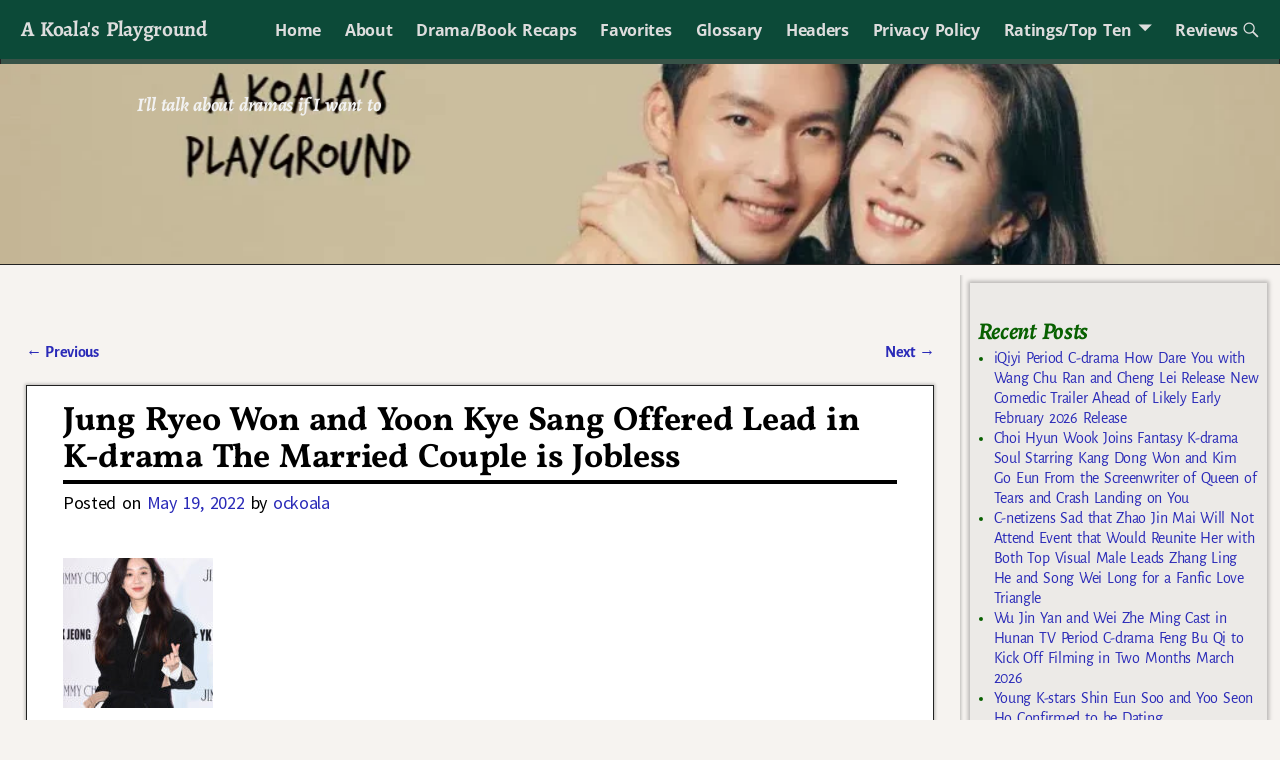

--- FILE ---
content_type: text/html; charset=UTF-8
request_url: https://koalasplayground.com/2022/05/19/jung-ryeo-won-offered-female-lead-in-k-drama-the-married-couple-is-jobless/
body_size: 24958
content:
<!DOCTYPE html>
<html lang="en-US">
<head>
    <meta charset="UTF-8"/>
    <meta name='viewport' content='width=device-width,initial-scale=1.0' />

    <link rel="profile" href="//gmpg.org/xfn/11"/>
    <link rel="pingback" href=""/>

    <!-- Self-host Google Fonts -->
<link href='https://koalasplayground.com/wp-content/themes/weaver-xtreme/assets/css/fonts/google/google-fonts.min.css?ver=6.7' rel='stylesheet' type='text/css'>
<style>
#wpadminbar #wp-admin-bar-wccp_free_top_button .ab-icon:before {
	content: "\f160";
	color: #02CA02;
	top: 3px;
}
#wpadminbar #wp-admin-bar-wccp_free_top_button .ab-icon {
	transform: rotate(45deg);
}
</style>
<meta name='robots' content='index, follow, max-image-preview:large, max-snippet:-1, max-video-preview:-1' />
	<style>img:is([sizes="auto" i], [sizes^="auto," i]) { contain-intrinsic-size: 3000px 1500px }</style>
	
	<!-- This site is optimized with the Yoast SEO plugin v26.8 - https://yoast.com/product/yoast-seo-wordpress/ -->
	<title>Jung Ryeo Won and Yoon Kye Sang Offered Lead in K-drama The Married Couple is Jobless - A Koala&#039;s Playground</title>
	<link rel="canonical" href="https://koalasplayground.com/2022/05/19/jung-ryeo-won-offered-female-lead-in-k-drama-the-married-couple-is-jobless/" />
	<meta property="og:locale" content="en_US" />
	<meta property="og:type" content="article" />
	<meta property="og:title" content="Jung Ryeo Won and Yoon Kye Sang Offered Lead in K-drama The Married Couple is Jobless - A Koala&#039;s Playground" />
	<meta property="og:description" content="If you live long enough you not only see cycles, you&#8217;ll sell more than one such cycle. We may be headed into a global recession soon if not 2022 then perhaps 2023 thanks to rampant inflation, tanking stock market, regional warfare, and of course the elephant in the room the continuing COVID-19 pandemic. There is an upcoming K-drama called The &hellip; Continue reading &rarr;" />
	<meta property="og:url" content="https://koalasplayground.com/2022/05/19/jung-ryeo-won-offered-female-lead-in-k-drama-the-married-couple-is-jobless/" />
	<meta property="og:site_name" content="A Koala&#039;s Playground" />
	<meta property="article:published_time" content="2022-05-19T22:00:00+00:00" />
	<meta property="og:image" content="https://secureservercdn.net/198.71.190.114/f4f.bb6.myftpupload.com/wp-content/uploads/2022/05/wfewe.jpg?time=1666361684" />
	<meta property="og:image:width" content="658" />
	<meta property="og:image:height" content="819" />
	<meta property="og:image:type" content="image/jpeg" />
	<meta name="author" content="ockoala" />
	<meta name="twitter:card" content="summary_large_image" />
	<meta name="twitter:label1" content="Written by" />
	<meta name="twitter:data1" content="ockoala" />
	<meta name="twitter:label2" content="Est. reading time" />
	<meta name="twitter:data2" content="1 minute" />
	<script type="application/ld+json" class="yoast-schema-graph">{"@context":"https://schema.org","@graph":[{"@type":"Article","@id":"https://koalasplayground.com/2022/05/19/jung-ryeo-won-offered-female-lead-in-k-drama-the-married-couple-is-jobless/#article","isPartOf":{"@id":"https://koalasplayground.com/2022/05/19/jung-ryeo-won-offered-female-lead-in-k-drama-the-married-couple-is-jobless/"},"author":{"name":"ockoala","@id":"https://koalasplayground.com/#/schema/person/a1f8ca1aacf342d324db09735de32c81"},"headline":"Jung Ryeo Won and Yoon Kye Sang Offered Lead in K-drama The Married Couple is Jobless","datePublished":"2022-05-19T22:00:00+00:00","mainEntityOfPage":{"@id":"https://koalasplayground.com/2022/05/19/jung-ryeo-won-offered-female-lead-in-k-drama-the-married-couple-is-jobless/"},"wordCount":261,"commentCount":4,"image":{"@id":"https://koalasplayground.com/2022/05/19/jung-ryeo-won-offered-female-lead-in-k-drama-the-married-couple-is-jobless/#primaryimage"},"thumbnailUrl":"https://koalasplayground.com/wp-content/uploads/2022/05/wfewe.jpg","keywords":["Jung Ryeo Won","Yoon Kye Sang"],"articleSection":["K-dramas"],"inLanguage":"en-US","potentialAction":[{"@type":"CommentAction","name":"Comment","target":["https://koalasplayground.com/2022/05/19/jung-ryeo-won-offered-female-lead-in-k-drama-the-married-couple-is-jobless/#respond"]}]},{"@type":"WebPage","@id":"https://koalasplayground.com/2022/05/19/jung-ryeo-won-offered-female-lead-in-k-drama-the-married-couple-is-jobless/","url":"https://koalasplayground.com/2022/05/19/jung-ryeo-won-offered-female-lead-in-k-drama-the-married-couple-is-jobless/","name":"Jung Ryeo Won and Yoon Kye Sang Offered Lead in K-drama The Married Couple is Jobless - A Koala&#039;s Playground","isPartOf":{"@id":"https://koalasplayground.com/#website"},"primaryImageOfPage":{"@id":"https://koalasplayground.com/2022/05/19/jung-ryeo-won-offered-female-lead-in-k-drama-the-married-couple-is-jobless/#primaryimage"},"image":{"@id":"https://koalasplayground.com/2022/05/19/jung-ryeo-won-offered-female-lead-in-k-drama-the-married-couple-is-jobless/#primaryimage"},"thumbnailUrl":"https://koalasplayground.com/wp-content/uploads/2022/05/wfewe.jpg","datePublished":"2022-05-19T22:00:00+00:00","author":{"@id":"https://koalasplayground.com/#/schema/person/a1f8ca1aacf342d324db09735de32c81"},"breadcrumb":{"@id":"https://koalasplayground.com/2022/05/19/jung-ryeo-won-offered-female-lead-in-k-drama-the-married-couple-is-jobless/#breadcrumb"},"inLanguage":"en-US","potentialAction":[{"@type":"ReadAction","target":["https://koalasplayground.com/2022/05/19/jung-ryeo-won-offered-female-lead-in-k-drama-the-married-couple-is-jobless/"]}]},{"@type":"ImageObject","inLanguage":"en-US","@id":"https://koalasplayground.com/2022/05/19/jung-ryeo-won-offered-female-lead-in-k-drama-the-married-couple-is-jobless/#primaryimage","url":"https://koalasplayground.com/wp-content/uploads/2022/05/wfewe.jpg","contentUrl":"https://koalasplayground.com/wp-content/uploads/2022/05/wfewe.jpg","width":658,"height":819,"caption":"Woman smiling in stylish outfit at event."},{"@type":"BreadcrumbList","@id":"https://koalasplayground.com/2022/05/19/jung-ryeo-won-offered-female-lead-in-k-drama-the-married-couple-is-jobless/#breadcrumb","itemListElement":[{"@type":"ListItem","position":1,"name":"Home","item":"https://koalasplayground.com/"},{"@type":"ListItem","position":2,"name":"Jung Ryeo Won and Yoon Kye Sang Offered Lead in K-drama The Married Couple is Jobless"}]},{"@type":"WebSite","@id":"https://koalasplayground.com/#website","url":"https://koalasplayground.com/","name":"A Koala&#039;s Playground","description":"I&#039;ll talk about dramas if I want to","potentialAction":[{"@type":"SearchAction","target":{"@type":"EntryPoint","urlTemplate":"https://koalasplayground.com/?s={search_term_string}"},"query-input":{"@type":"PropertyValueSpecification","valueRequired":true,"valueName":"search_term_string"}}],"inLanguage":"en-US"},{"@type":"Person","@id":"https://koalasplayground.com/#/schema/person/a1f8ca1aacf342d324db09735de32c81","name":"ockoala","image":{"@type":"ImageObject","inLanguage":"en-US","@id":"https://koalasplayground.com/#/schema/person/image/","url":"https://secure.gravatar.com/avatar/5be7625a14baba4abce9359e22f62d7e08bad00dae2ad12e531fbd98ecf8eaab?s=96&d=identicon&r=g","contentUrl":"https://secure.gravatar.com/avatar/5be7625a14baba4abce9359e22f62d7e08bad00dae2ad12e531fbd98ecf8eaab?s=96&d=identicon&r=g","caption":"ockoala"},"url":"https://koalasplayground.com/author/admin/"}]}</script>
	<!-- / Yoast SEO plugin. -->


<link rel="alternate" type="application/rss+xml" title="A Koala&#039;s Playground &raquo; Feed" href="https://koalasplayground.com/feed/" />
<link rel="alternate" type="application/rss+xml" title="A Koala&#039;s Playground &raquo; Comments Feed" href="https://koalasplayground.com/comments/feed/" />
<link rel="alternate" type="application/rss+xml" title="A Koala&#039;s Playground &raquo; Jung Ryeo Won and Yoon Kye Sang Offered Lead in K-drama The Married Couple is Jobless Comments Feed" href="https://koalasplayground.com/2022/05/19/jung-ryeo-won-offered-female-lead-in-k-drama-the-married-couple-is-jobless/feed/" />
<script type="text/javascript">
/* <![CDATA[ */
window._wpemojiSettings = {"baseUrl":"https:\/\/s.w.org\/images\/core\/emoji\/16.0.1\/72x72\/","ext":".png","svgUrl":"https:\/\/s.w.org\/images\/core\/emoji\/16.0.1\/svg\/","svgExt":".svg","source":{"concatemoji":"https:\/\/koalasplayground.com\/wp-includes\/js\/wp-emoji-release.min.js?ver=6.8.3"}};
/*! This file is auto-generated */
!function(s,n){var o,i,e;function c(e){try{var t={supportTests:e,timestamp:(new Date).valueOf()};sessionStorage.setItem(o,JSON.stringify(t))}catch(e){}}function p(e,t,n){e.clearRect(0,0,e.canvas.width,e.canvas.height),e.fillText(t,0,0);var t=new Uint32Array(e.getImageData(0,0,e.canvas.width,e.canvas.height).data),a=(e.clearRect(0,0,e.canvas.width,e.canvas.height),e.fillText(n,0,0),new Uint32Array(e.getImageData(0,0,e.canvas.width,e.canvas.height).data));return t.every(function(e,t){return e===a[t]})}function u(e,t){e.clearRect(0,0,e.canvas.width,e.canvas.height),e.fillText(t,0,0);for(var n=e.getImageData(16,16,1,1),a=0;a<n.data.length;a++)if(0!==n.data[a])return!1;return!0}function f(e,t,n,a){switch(t){case"flag":return n(e,"\ud83c\udff3\ufe0f\u200d\u26a7\ufe0f","\ud83c\udff3\ufe0f\u200b\u26a7\ufe0f")?!1:!n(e,"\ud83c\udde8\ud83c\uddf6","\ud83c\udde8\u200b\ud83c\uddf6")&&!n(e,"\ud83c\udff4\udb40\udc67\udb40\udc62\udb40\udc65\udb40\udc6e\udb40\udc67\udb40\udc7f","\ud83c\udff4\u200b\udb40\udc67\u200b\udb40\udc62\u200b\udb40\udc65\u200b\udb40\udc6e\u200b\udb40\udc67\u200b\udb40\udc7f");case"emoji":return!a(e,"\ud83e\udedf")}return!1}function g(e,t,n,a){var r="undefined"!=typeof WorkerGlobalScope&&self instanceof WorkerGlobalScope?new OffscreenCanvas(300,150):s.createElement("canvas"),o=r.getContext("2d",{willReadFrequently:!0}),i=(o.textBaseline="top",o.font="600 32px Arial",{});return e.forEach(function(e){i[e]=t(o,e,n,a)}),i}function t(e){var t=s.createElement("script");t.src=e,t.defer=!0,s.head.appendChild(t)}"undefined"!=typeof Promise&&(o="wpEmojiSettingsSupports",i=["flag","emoji"],n.supports={everything:!0,everythingExceptFlag:!0},e=new Promise(function(e){s.addEventListener("DOMContentLoaded",e,{once:!0})}),new Promise(function(t){var n=function(){try{var e=JSON.parse(sessionStorage.getItem(o));if("object"==typeof e&&"number"==typeof e.timestamp&&(new Date).valueOf()<e.timestamp+604800&&"object"==typeof e.supportTests)return e.supportTests}catch(e){}return null}();if(!n){if("undefined"!=typeof Worker&&"undefined"!=typeof OffscreenCanvas&&"undefined"!=typeof URL&&URL.createObjectURL&&"undefined"!=typeof Blob)try{var e="postMessage("+g.toString()+"("+[JSON.stringify(i),f.toString(),p.toString(),u.toString()].join(",")+"));",a=new Blob([e],{type:"text/javascript"}),r=new Worker(URL.createObjectURL(a),{name:"wpTestEmojiSupports"});return void(r.onmessage=function(e){c(n=e.data),r.terminate(),t(n)})}catch(e){}c(n=g(i,f,p,u))}t(n)}).then(function(e){for(var t in e)n.supports[t]=e[t],n.supports.everything=n.supports.everything&&n.supports[t],"flag"!==t&&(n.supports.everythingExceptFlag=n.supports.everythingExceptFlag&&n.supports[t]);n.supports.everythingExceptFlag=n.supports.everythingExceptFlag&&!n.supports.flag,n.DOMReady=!1,n.readyCallback=function(){n.DOMReady=!0}}).then(function(){return e}).then(function(){var e;n.supports.everything||(n.readyCallback(),(e=n.source||{}).concatemoji?t(e.concatemoji):e.wpemoji&&e.twemoji&&(t(e.twemoji),t(e.wpemoji)))}))}((window,document),window._wpemojiSettings);
/* ]]> */
</script>
<style id='wp-emoji-styles-inline-css' type='text/css'>

	img.wp-smiley, img.emoji {
		display: inline !important;
		border: none !important;
		box-shadow: none !important;
		height: 1em !important;
		width: 1em !important;
		margin: 0 0.07em !important;
		vertical-align: -0.1em !important;
		background: none !important;
		padding: 0 !important;
	}
</style>
<link rel='stylesheet' id='wp-block-library-css' href='https://koalasplayground.com/wp-includes/css/dist/block-library/style.min.css?ver=6.8.3' type='text/css' media='all' />
<style id='wp-block-library-theme-inline-css' type='text/css'>
.wp-block-audio :where(figcaption){color:#555;font-size:13px;text-align:center}.is-dark-theme .wp-block-audio :where(figcaption){color:#ffffffa6}.wp-block-audio{margin:0 0 1em}.wp-block-code{border:1px solid #ccc;border-radius:4px;font-family:Menlo,Consolas,monaco,monospace;padding:.8em 1em}.wp-block-embed :where(figcaption){color:#555;font-size:13px;text-align:center}.is-dark-theme .wp-block-embed :where(figcaption){color:#ffffffa6}.wp-block-embed{margin:0 0 1em}.blocks-gallery-caption{color:#555;font-size:13px;text-align:center}.is-dark-theme .blocks-gallery-caption{color:#ffffffa6}:root :where(.wp-block-image figcaption){color:#555;font-size:13px;text-align:center}.is-dark-theme :root :where(.wp-block-image figcaption){color:#ffffffa6}.wp-block-image{margin:0 0 1em}.wp-block-pullquote{border-bottom:4px solid;border-top:4px solid;color:currentColor;margin-bottom:1.75em}.wp-block-pullquote cite,.wp-block-pullquote footer,.wp-block-pullquote__citation{color:currentColor;font-size:.8125em;font-style:normal;text-transform:uppercase}.wp-block-quote{border-left:.25em solid;margin:0 0 1.75em;padding-left:1em}.wp-block-quote cite,.wp-block-quote footer{color:currentColor;font-size:.8125em;font-style:normal;position:relative}.wp-block-quote:where(.has-text-align-right){border-left:none;border-right:.25em solid;padding-left:0;padding-right:1em}.wp-block-quote:where(.has-text-align-center){border:none;padding-left:0}.wp-block-quote.is-large,.wp-block-quote.is-style-large,.wp-block-quote:where(.is-style-plain){border:none}.wp-block-search .wp-block-search__label{font-weight:700}.wp-block-search__button{border:1px solid #ccc;padding:.375em .625em}:where(.wp-block-group.has-background){padding:1.25em 2.375em}.wp-block-separator.has-css-opacity{opacity:.4}.wp-block-separator{border:none;border-bottom:2px solid;margin-left:auto;margin-right:auto}.wp-block-separator.has-alpha-channel-opacity{opacity:1}.wp-block-separator:not(.is-style-wide):not(.is-style-dots){width:100px}.wp-block-separator.has-background:not(.is-style-dots){border-bottom:none;height:1px}.wp-block-separator.has-background:not(.is-style-wide):not(.is-style-dots){height:2px}.wp-block-table{margin:0 0 1em}.wp-block-table td,.wp-block-table th{word-break:normal}.wp-block-table :where(figcaption){color:#555;font-size:13px;text-align:center}.is-dark-theme .wp-block-table :where(figcaption){color:#ffffffa6}.wp-block-video :where(figcaption){color:#555;font-size:13px;text-align:center}.is-dark-theme .wp-block-video :where(figcaption){color:#ffffffa6}.wp-block-video{margin:0 0 1em}:root :where(.wp-block-template-part.has-background){margin-bottom:0;margin-top:0;padding:1.25em 2.375em}
</style>
<style id='classic-theme-styles-inline-css' type='text/css'>
/*! This file is auto-generated */
.wp-block-button__link{color:#fff;background-color:#32373c;border-radius:9999px;box-shadow:none;text-decoration:none;padding:calc(.667em + 2px) calc(1.333em + 2px);font-size:1.125em}.wp-block-file__button{background:#32373c;color:#fff;text-decoration:none}
</style>
<style id='global-styles-inline-css' type='text/css'>
:root{--wp--preset--aspect-ratio--square: 1;--wp--preset--aspect-ratio--4-3: 4/3;--wp--preset--aspect-ratio--3-4: 3/4;--wp--preset--aspect-ratio--3-2: 3/2;--wp--preset--aspect-ratio--2-3: 2/3;--wp--preset--aspect-ratio--16-9: 16/9;--wp--preset--aspect-ratio--9-16: 9/16;--wp--preset--color--black: #000000;--wp--preset--color--cyan-bluish-gray: #abb8c3;--wp--preset--color--white: #ffffff;--wp--preset--color--pale-pink: #f78da7;--wp--preset--color--vivid-red: #cf2e2e;--wp--preset--color--luminous-vivid-orange: #ff6900;--wp--preset--color--luminous-vivid-amber: #fcb900;--wp--preset--color--light-green-cyan: #7bdcb5;--wp--preset--color--vivid-green-cyan: #00d084;--wp--preset--color--pale-cyan-blue: #8ed1fc;--wp--preset--color--vivid-cyan-blue: #0693e3;--wp--preset--color--vivid-purple: #9b51e0;--wp--preset--gradient--vivid-cyan-blue-to-vivid-purple: linear-gradient(135deg,rgba(6,147,227,1) 0%,rgb(155,81,224) 100%);--wp--preset--gradient--light-green-cyan-to-vivid-green-cyan: linear-gradient(135deg,rgb(122,220,180) 0%,rgb(0,208,130) 100%);--wp--preset--gradient--luminous-vivid-amber-to-luminous-vivid-orange: linear-gradient(135deg,rgba(252,185,0,1) 0%,rgba(255,105,0,1) 100%);--wp--preset--gradient--luminous-vivid-orange-to-vivid-red: linear-gradient(135deg,rgba(255,105,0,1) 0%,rgb(207,46,46) 100%);--wp--preset--gradient--very-light-gray-to-cyan-bluish-gray: linear-gradient(135deg,rgb(238,238,238) 0%,rgb(169,184,195) 100%);--wp--preset--gradient--cool-to-warm-spectrum: linear-gradient(135deg,rgb(74,234,220) 0%,rgb(151,120,209) 20%,rgb(207,42,186) 40%,rgb(238,44,130) 60%,rgb(251,105,98) 80%,rgb(254,248,76) 100%);--wp--preset--gradient--blush-light-purple: linear-gradient(135deg,rgb(255,206,236) 0%,rgb(152,150,240) 100%);--wp--preset--gradient--blush-bordeaux: linear-gradient(135deg,rgb(254,205,165) 0%,rgb(254,45,45) 50%,rgb(107,0,62) 100%);--wp--preset--gradient--luminous-dusk: linear-gradient(135deg,rgb(255,203,112) 0%,rgb(199,81,192) 50%,rgb(65,88,208) 100%);--wp--preset--gradient--pale-ocean: linear-gradient(135deg,rgb(255,245,203) 0%,rgb(182,227,212) 50%,rgb(51,167,181) 100%);--wp--preset--gradient--electric-grass: linear-gradient(135deg,rgb(202,248,128) 0%,rgb(113,206,126) 100%);--wp--preset--gradient--midnight: linear-gradient(135deg,rgb(2,3,129) 0%,rgb(40,116,252) 100%);--wp--preset--font-size--small: 13px;--wp--preset--font-size--medium: 20px;--wp--preset--font-size--large: 36px;--wp--preset--font-size--x-large: 42px;--wp--preset--spacing--20: 0.44rem;--wp--preset--spacing--30: 0.67rem;--wp--preset--spacing--40: 1rem;--wp--preset--spacing--50: 1.5rem;--wp--preset--spacing--60: 2.25rem;--wp--preset--spacing--70: 3.38rem;--wp--preset--spacing--80: 5.06rem;--wp--preset--shadow--natural: 6px 6px 9px rgba(0, 0, 0, 0.2);--wp--preset--shadow--deep: 12px 12px 50px rgba(0, 0, 0, 0.4);--wp--preset--shadow--sharp: 6px 6px 0px rgba(0, 0, 0, 0.2);--wp--preset--shadow--outlined: 6px 6px 0px -3px rgba(255, 255, 255, 1), 6px 6px rgba(0, 0, 0, 1);--wp--preset--shadow--crisp: 6px 6px 0px rgba(0, 0, 0, 1);}:where(.is-layout-flex){gap: 0.5em;}:where(.is-layout-grid){gap: 0.5em;}body .is-layout-flex{display: flex;}.is-layout-flex{flex-wrap: wrap;align-items: center;}.is-layout-flex > :is(*, div){margin: 0;}body .is-layout-grid{display: grid;}.is-layout-grid > :is(*, div){margin: 0;}:where(.wp-block-columns.is-layout-flex){gap: 2em;}:where(.wp-block-columns.is-layout-grid){gap: 2em;}:where(.wp-block-post-template.is-layout-flex){gap: 1.25em;}:where(.wp-block-post-template.is-layout-grid){gap: 1.25em;}.has-black-color{color: var(--wp--preset--color--black) !important;}.has-cyan-bluish-gray-color{color: var(--wp--preset--color--cyan-bluish-gray) !important;}.has-white-color{color: var(--wp--preset--color--white) !important;}.has-pale-pink-color{color: var(--wp--preset--color--pale-pink) !important;}.has-vivid-red-color{color: var(--wp--preset--color--vivid-red) !important;}.has-luminous-vivid-orange-color{color: var(--wp--preset--color--luminous-vivid-orange) !important;}.has-luminous-vivid-amber-color{color: var(--wp--preset--color--luminous-vivid-amber) !important;}.has-light-green-cyan-color{color: var(--wp--preset--color--light-green-cyan) !important;}.has-vivid-green-cyan-color{color: var(--wp--preset--color--vivid-green-cyan) !important;}.has-pale-cyan-blue-color{color: var(--wp--preset--color--pale-cyan-blue) !important;}.has-vivid-cyan-blue-color{color: var(--wp--preset--color--vivid-cyan-blue) !important;}.has-vivid-purple-color{color: var(--wp--preset--color--vivid-purple) !important;}.has-black-background-color{background-color: var(--wp--preset--color--black) !important;}.has-cyan-bluish-gray-background-color{background-color: var(--wp--preset--color--cyan-bluish-gray) !important;}.has-white-background-color{background-color: var(--wp--preset--color--white) !important;}.has-pale-pink-background-color{background-color: var(--wp--preset--color--pale-pink) !important;}.has-vivid-red-background-color{background-color: var(--wp--preset--color--vivid-red) !important;}.has-luminous-vivid-orange-background-color{background-color: var(--wp--preset--color--luminous-vivid-orange) !important;}.has-luminous-vivid-amber-background-color{background-color: var(--wp--preset--color--luminous-vivid-amber) !important;}.has-light-green-cyan-background-color{background-color: var(--wp--preset--color--light-green-cyan) !important;}.has-vivid-green-cyan-background-color{background-color: var(--wp--preset--color--vivid-green-cyan) !important;}.has-pale-cyan-blue-background-color{background-color: var(--wp--preset--color--pale-cyan-blue) !important;}.has-vivid-cyan-blue-background-color{background-color: var(--wp--preset--color--vivid-cyan-blue) !important;}.has-vivid-purple-background-color{background-color: var(--wp--preset--color--vivid-purple) !important;}.has-black-border-color{border-color: var(--wp--preset--color--black) !important;}.has-cyan-bluish-gray-border-color{border-color: var(--wp--preset--color--cyan-bluish-gray) !important;}.has-white-border-color{border-color: var(--wp--preset--color--white) !important;}.has-pale-pink-border-color{border-color: var(--wp--preset--color--pale-pink) !important;}.has-vivid-red-border-color{border-color: var(--wp--preset--color--vivid-red) !important;}.has-luminous-vivid-orange-border-color{border-color: var(--wp--preset--color--luminous-vivid-orange) !important;}.has-luminous-vivid-amber-border-color{border-color: var(--wp--preset--color--luminous-vivid-amber) !important;}.has-light-green-cyan-border-color{border-color: var(--wp--preset--color--light-green-cyan) !important;}.has-vivid-green-cyan-border-color{border-color: var(--wp--preset--color--vivid-green-cyan) !important;}.has-pale-cyan-blue-border-color{border-color: var(--wp--preset--color--pale-cyan-blue) !important;}.has-vivid-cyan-blue-border-color{border-color: var(--wp--preset--color--vivid-cyan-blue) !important;}.has-vivid-purple-border-color{border-color: var(--wp--preset--color--vivid-purple) !important;}.has-vivid-cyan-blue-to-vivid-purple-gradient-background{background: var(--wp--preset--gradient--vivid-cyan-blue-to-vivid-purple) !important;}.has-light-green-cyan-to-vivid-green-cyan-gradient-background{background: var(--wp--preset--gradient--light-green-cyan-to-vivid-green-cyan) !important;}.has-luminous-vivid-amber-to-luminous-vivid-orange-gradient-background{background: var(--wp--preset--gradient--luminous-vivid-amber-to-luminous-vivid-orange) !important;}.has-luminous-vivid-orange-to-vivid-red-gradient-background{background: var(--wp--preset--gradient--luminous-vivid-orange-to-vivid-red) !important;}.has-very-light-gray-to-cyan-bluish-gray-gradient-background{background: var(--wp--preset--gradient--very-light-gray-to-cyan-bluish-gray) !important;}.has-cool-to-warm-spectrum-gradient-background{background: var(--wp--preset--gradient--cool-to-warm-spectrum) !important;}.has-blush-light-purple-gradient-background{background: var(--wp--preset--gradient--blush-light-purple) !important;}.has-blush-bordeaux-gradient-background{background: var(--wp--preset--gradient--blush-bordeaux) !important;}.has-luminous-dusk-gradient-background{background: var(--wp--preset--gradient--luminous-dusk) !important;}.has-pale-ocean-gradient-background{background: var(--wp--preset--gradient--pale-ocean) !important;}.has-electric-grass-gradient-background{background: var(--wp--preset--gradient--electric-grass) !important;}.has-midnight-gradient-background{background: var(--wp--preset--gradient--midnight) !important;}.has-small-font-size{font-size: var(--wp--preset--font-size--small) !important;}.has-medium-font-size{font-size: var(--wp--preset--font-size--medium) !important;}.has-large-font-size{font-size: var(--wp--preset--font-size--large) !important;}.has-x-large-font-size{font-size: var(--wp--preset--font-size--x-large) !important;}
:where(.wp-block-post-template.is-layout-flex){gap: 1.25em;}:where(.wp-block-post-template.is-layout-grid){gap: 1.25em;}
:where(.wp-block-columns.is-layout-flex){gap: 2em;}:where(.wp-block-columns.is-layout-grid){gap: 2em;}
:root :where(.wp-block-pullquote){font-size: 1.5em;line-height: 1.6;}
</style>
<link rel='stylesheet' id='wp-components-css' href='https://koalasplayground.com/wp-includes/css/dist/components/style.min.css?ver=6.8.3' type='text/css' media='all' />
<link rel='stylesheet' id='godaddy-styles-css' href='https://koalasplayground.com/wp-content/mu-plugins/vendor/wpex/godaddy-launch/includes/Dependencies/GoDaddy/Styles/build/latest.css?ver=2.0.2' type='text/css' media='all' />
<link rel='stylesheet' id='weaverx-font-sheet-css' href='https://koalasplayground.com/wp-content/themes/weaver-xtreme/assets/css/fonts.min.css?ver=6.7' type='text/css' media='all' />
<link rel='stylesheet' id='weaverx-style-sheet-css' href='https://koalasplayground.com/wp-content/themes/weaver-xtreme/assets/css/style-weaverx.min.css?ver=6.7' type='text/css' media='all' />
<style id='weaverx-style-sheet-inline-css' type='text/css'>
#wrapper{max-width:1200px}@media (min-width:1188px){.weaverx-sb-one-column .alignwide,#header .alignwide,#header.alignwide,#colophon.alignwide,#colophon .alignwide,#container .alignwide,#container.alignwide,#wrapper .alignwide,#wrapper.alignwide,#infobar .alignwide,.alignwide{margin-left:inherit;margin-right:inherit;max-width:none;width:100%}}@media (max-width:1187px){.alignwide{margin-left:inherit;margin-right:inherit;max-width:none;width:100%}}@media (min-width:1296px){.weaverx-sb-one-column .alignwide,#header .alignwide,#header.alignwide,#colophon.alignwide,#colophon .alignwide,#container .alignwide,#container.alignwide,#wrapper .alignwide,#wrapper.alignwide,#infobar .alignwide,.alignwide{margin-left:calc(50% - 46vw);margin-right:calc(50% - 46vw);max-width:10000px;width:92vw}}@media (max-width:1295px){.alignwide{margin-left:0 !important;margin-right:0 !important;max-width:100% !important;width:100% !important}}a,.wrapper a{color:#2A2AB8}a:hover,.wrapper a:hover{color:#B0532A}.colophon a{color:#FFDBD4}.colophon a:hover{color:#C4DEFF}.colophon a:hover{text-decoration:underline}.border{border:1px solid #222222}.border-bottom{border-bottom:1px solid #222222}@media ( min-width:768px){.menu-secondary ul ul,.menu-secondary ul.mega-menu li{border:1px solid #222222}.menu-secondary ul ul.mega-menu{border:none}}#site-title,.site-title{max-width:90.00000%}#site-tagline,.site-title{max-width:90.00000%}#site-tagline{margin-left:10.00000% !important;margin-top:1.00000% !important}#title-tagline{padding-top:12px;padding-bottom:0}#branding #header-image img{float:none}/* alignfull*/#branding #header-image img{max-width:100.00000%}.weaverx-theme-menu .current_page_item >a,.weaverx-theme-menu .current-menu-item >a,.weaverx-theme-menu .current-cat >a,.weaverx-theme-menu .current_page_ancestor >a,.weaverx-theme-menu .current-category-ancestor >a,.weaverx-theme-menu .current-menu-ancestor >a,.weaverx-theme-menu .current-menu-parent >a,.weaverx-theme-menu .current-category-parent >a{font-style:italic}.container img,.colophon img{padding:0}.entry-summary,.entry-content{padding-top:2.00000em}.post-area.post-fi-post-bg-parallax-full,.post-area.post-fi-post-bg-parallax{min-height:20px}.commentlist li.comment,#respond,.commentlist li.comment .comment-author img.avatar,.commentlist .comment.bypostauthor{border:1px solid #222222}.commentlist li.comment .comment-meta{border-bottom:1px solid #222222}body{font-size:1.00000em}@media ( min-width:581px) and ( max-width:767px){body{font-size:1.00000em}}@media (max-width:580px){body{font-size:1.00000em}}body{line-height:1.50000}.widget-area{line-height:1.27500}body{letter-spacing:-0.02000em}body{word-spacing:.15000em}.customA-font-size{font-size:1em}.customA-font-size-title{font-size:1.50000em}.customB-font-size{font-size:1em}.customB-font-size-title{font-size:1.50000em}body{background-color:#F6F3F0}.menu-primary .wvrx-menu-container,.menu-primary .site-title-on-menu,.menu-primary .site-title-on-menu a{background-color:#0C4A38}.menu-primary .wvrx-menu-container,.menu-primary .site-title-on-menu,.menu-primary .site-title-on-menu a{color:#DDDDDD}.menu-secondary .wvrx-menu-container{background-color:#375247}.menu-secondary .wvrx-menu-container{color:#DDDDDD}.menu-primary .wvrx-menu ul li a,.menu-primary .wvrx-menu ul.mega-menu li{background-color:#435049}.menu-primary .wvrx-menu ul li a,.menu-primary .wvrx-menu ul.mega-menu li{color:#DDDDDD}.menu-secondary .wvrx-menu ul li a,.menu-secondary .wvrx-menu ul.mega-menu li{background-color:#6B6B6B}.menu-secondary .wvrx-menu ul li a,.menu-secondary .wvrx-menu ul.mega-menu li{color:#DDDDDD}.menu-primary .wvrx-menu >li >a{background-color:#0C4A38}.menu-secondary .wvrx-menu >li >a{background-color:#375247}.menu-primary .wvrx-menu >li >a{color:#DDDDDD}.menu-primary .wvrx-menu >li >a:hover{color:#FFFFFF !important}.menu-primary .wvrx-menu li:hover >a{background-color:#435049 !important}.menu-secondary .wvrx-menu >li >a{color:#DDDDDD}.menu-secondary .wvrx-menu >li >a:hover{color:#FFFFFF !important}.menu-secondary .wvrx-menu li:hover >a{background-color:#375247 !important}.menu-primary .wvrx-menu ul li a{color:#DDDDDD}.menu-primary .wvrx-menu ul li a:hover{color:#FFFFFF !important}.menu-primary .wvrx-menu ul li a:hover{background-color:#0C4A38 !important}.menu-secondary .wvrx-menu ul li a{color:#DDDDDD}.menu-secondary .wvrx-menu ul li a:hover{color:#FFFFFF !important}#site-title img.site-title-logo{max-height:32px}.menu-primary .menu-toggle-button{color:#DDDDDD}.menu-primary .wvrx-menu-html{color:#DDDDDD}.menu-primary .wvrx-menu-container{padding-top:.75000em;padding-bottom:.75000em}@media( min-width:768px){.menu-primary .wvrx-menu a{border-right:1px solid inherit}.menu-primary ul.wvrx-menu >li:first-child{border-left:1px solid inherit}.menu-primary .wvrx-menu ul >li:first-child{border-top:1px solid inherit}.menu-primary .wvrx-menu ul a{border-top:none;border-left:none;border-right:none;border-bottom:1px solid inherit}.menu-primary .wvrx-menu-container li a{padding-right:.75em}.menu-primary .menu-hover.menu-arrows .has-submenu >a{padding-right:1.5em}.menu-primary .menu-arrows.menu-hover .toggle-submenu{margin-right:0}.menu-primary .wvrx-menu-container{margin-top:0}.menu-primary .wvrx-menu-container{margin-bottom:0}.menu-primary .wvrx-menu,.menu-primary .wvrx-menu-container{text-align:center;line-height:0}}.menu-primary .menu-arrows .toggle-submenu:after{color:#DDDDDD}.menu-primary .menu-arrows ul .toggle-submenu:after{color:#DDDDDD}.menu-primary .menu-arrows.is-mobile-menu.menu-arrows ul a .toggle-submenu:after{color:#DDDDDD}.menu-primary .menu-arrows ul .toggle-submenu:after{color:#DDDDDD}.menu-primary .is-mobile-menu.menu-arrows .toggle-submenu{background-color:#D1D1D1}.menu-secondary .menu-toggle-button{color:#DDDDDD}.menu-secondary .wvrx-menu-container{padding-top:1.00000em;padding-bottom:1.00000em}@media( min-width:768px){.menu-secondary .wvrx-menu a{border-right:1px solid inherit}.menu-secondary ul.wvrx-menu >li:first-child{border-left:1px solid inherit}.menu-secondary .wvrx-menu ul >li:first-child{border-top:1px solid inherit}.menu-secondary .wvrx-menu ul a{border-top:none;border-left:none;border-right:none;border-bottom:1px solid inherit}.menu-secondary .wvrx-menu-container li a{padding-right:.75em}.menu-secondary .menu-hover.menu-arrows .has-submenu >a{padding-right:1.5em}.menu-secondary .menu-arrows.menu-hover .toggle-submenu{margin-right:0}.menu-secondary .wvrx-menu-container{margin-top:0}.menu-secondary .wvrx-menu-container{margin-bottom:0}.menu-secondary .wvrx-menu,.menu-secondary .wvrx-menu-container{text-align:right}}.menu-secondary .menu-arrows .toggle-submenu:after{color:#DDDDDD}.menu-secondary .menu-arrows ul .toggle-submenu:after{color:#DDDDDD}.menu-secondary .menu-arrows.is-mobile-menu.menu-arrows ul a .toggle-submenu:after{color:#DDDDDD}.menu-secondary .menu-arrows ul .toggle-submenu:after{color:#DDDDDD}.menu-secondary .is-mobile-menu.menu-arrows .toggle-submenu{background-color:#D1D1D1}@media( min-width:768px){.menu-extra .wvrx-menu,.menu-extra .wvrx-menu-container{text-align:left}}@media screen and ( min-width:768px){.l-content-rsb{width:80.00000%}.l-content-rsb-m{width:79.25000%;margin-right:.75000%}.l-sb-right{width:20.00000%}.l-sb-right-lm{width:19.25000%;margin-left:.75000%}.l-sb-right-rm{width:19.25000%;margin-right:.75000%}.l-content-lsb{width:80.00000%}.l-content-lsb-m{width:79.25000%;margin-left:.75000%}.l-sb-left{width:20.00000%}.l-sb-left-lm{width:19.25000%;margin-left:.75000%}.l-sb-left-rm{width:19.25000%;margin-right:.75000%}.l-sb-right-split{width:25.00000%}.l-sb-right-split-lm{width:24.25000%;margin-left:.75000%}.l-content-ssb{width:50.00000%;margin-left:25.00000%}.l-content-ssb-m{width:48.50000%;margin-left:25.75000%;margin-right:.75000%}.l-content-ssbs{width:50.00000%}.l-content-ssbs-m{width:48.50000%;margin-left:.75000%;margin-right:.75000%}.l-sb-left-split{margin-left:-75.00000%;width:25.00000%}.l-sb-left-split-top{width:25.00000%}.l-sb-left-split-rm{margin-left:-75.00000%;width:24.25000%}.l-sb-left-split-top-rm{margin-right:.75000%;width:24.25000%}}.l-widget-area-top{width:auto}.l-widget-area-bottom{width:auto}#container{width:100%}@media (max-width:580px){#container{width:100%}}#header-html{width:100%}@media (max-width:580px){#header-html{width:100%}}#header-widget-area{width:auto}.l-widget-area-header{width:auto}#primary-widget-area{background-color:#ECEAE7}#primary-widget-area{color:#086000}#primary-widget-area{padding-left:8px}#primary-widget-area{padding-right:8px}#primary-widget-area{padding-top:8px}#primary-widget-area{padding-bottom:8px}#primary-widget-area{margin-top:8px}#primary-widget-area{margin-bottom:25px}.widget-area-primary{background-color:#ECEAE7}.widget-area-primary{color:#086000}.widget-area-primary{padding-left:8px}.widget-area-primary{padding-right:8px}.widget-area-primary{padding-top:8px}.widget-area-primary{padding-bottom:8px}.widget-area-primary{margin-top:8px}.widget-area-primary{margin-bottom:25px}#secondary-widget-area{background-color:#ECEAE7}#secondary-widget-area{color:#086000}#secondary-widget-area{padding-left:8px}#secondary-widget-area{padding-right:8px}#secondary-widget-area{padding-top:8px}#secondary-widget-area{padding-bottom:8px}#secondary-widget-area{margin-top:8px}#secondary-widget-area{margin-bottom:16px}.widget-area-secondary{background-color:#ECEAE7}.widget-area-secondary{color:#086000}.widget-area-secondary{padding-left:8px}.widget-area-secondary{padding-right:8px}.widget-area-secondary{padding-top:8px}.widget-area-secondary{padding-bottom:8px}.widget-area-secondary{margin-top:8px}.widget-area-secondary{margin-bottom:16px}.widget-area-top{padding-left:8px}.widget-area-top{padding-right:8px}.widget-area-top{padding-top:8px}.widget-area-top{padding-bottom:8px}.widget-area-top{margin-top:10px}.widget-area-top{margin-bottom:10px}.widget-area-bottom{padding-left:8px}.widget-area-bottom{padding-right:8px}.widget-area-bottom{padding-top:8px}.widget-area-bottom{padding-bottom:8px}.widget-area-bottom{margin-top:10px}.widget-area-bottom{margin-bottom:10px}#header{background-color:#375247}#header{color:#F9F9F9}@media( min-width:768px){#header{padding-left:.5%;padding-right:.5%}}@media( max-width:767px){#header{padding-left:.5%;padding-right:.5%}}#header{padding-top:6px}#header{padding-bottom:0}#header{margin-top:0}#header{margin-bottom:0}#header-html{padding-left:0}#header-html{padding-right:0}#header-html{padding-top:0}#header-html{padding-bottom:0}#header-html{margin-top:0}#header-html{margin-bottom:0}#header-widget-area{padding-left:0}#header-widget-area{padding-right:0}#header-widget-area{padding-top:0}#header-widget-area{padding-bottom:0}#header-widget-area{margin-top:0}#header-widget-area{margin-bottom:0}.widget-area-header{padding-left:0}.widget-area-header{padding-right:0}.widget-area-header{padding-top:0}.widget-area-header{padding-bottom:0}.widget-area-header{margin-top:0}.widget-area-header{margin-bottom:0}#colophon{background-color:#375247}#colophon{color:#F9F9F9}@media( min-width:768px){#colophon{padding-left:%;padding-right:%}}@media( max-width:767px){#colophon{padding-left:.5%;padding-right:.5%}}#colophon{padding-top:8px}#colophon{padding-bottom:8px}#colophon{margin-top:0}#colophon{margin-bottom:0}@media( min-width:768px){#footer-html{padding-left:%;padding-right:%}}@media( max-width:767px){#footer-html{padding-left:.5%;padding-right:.5%}}#footer-html{padding-top:0}#footer-html{padding-bottom:0}#footer-html{margin-top:0}#footer-html{margin-bottom:0}#footer-widget-area{background-color:#375247}#footer-widget-area{color:#F9F9F9}@media( min-width:768px){#footer-widget-area{padding-left:%;padding-right:%}}@media( max-width:767px){#footer-widget-area{padding-left:.5%;padding-right:.5%}}#footer-widget-area{padding-top:8px}#footer-widget-area{padding-bottom:8px}#footer-widget-area{margin-top:4px}#footer-widget-area{margin-bottom:0}.widget-area-footer{background-color:#375247}.widget-area-footer{color:#F9F9F9}.widget-area-footer{padding-left:8px}.widget-area-footer{padding-right:8px}.widget-area-footer{padding-top:8px}.widget-area-footer{padding-bottom:8px}.widget-area-footer{margin-top:4px}.widget-area-footer{margin-bottom:0}#content{padding-left:2.00000%}#content{padding-right:2.00000%}#content{padding-top:4px}#content{padding-bottom:8px}#content{margin-top:0}#content{margin-bottom:0}#container{padding-left:0}#container{padding-right:0}#container{padding-top:0}#container{padding-bottom:0}#container{margin-top:10px}#container{margin-bottom:0}#infobar{background-color:#F6F3F0}@media( min-width:768px){#infobar{padding-left:%;padding-right:%}}@media( max-width:767px){#infobar{padding-left:.5%;padding-right:.5%}}#infobar{padding-top:5px}#infobar{padding-bottom:5px}#infobar{margin-top:3px}#infobar{margin-bottom:10px}#wrapper{background-color:#F6F3F0}#wrapper{color:#000000}@media( min-width:768px){#wrapper{padding-left:%;padding-right:%}}@media( max-width:767px){#wrapper{padding-left:.5%;padding-right:.5%}}#wrapper{padding-top:0}#wrapper{padding-bottom:0}#wrapper{margin-top:0}#wrapper{margin-bottom:0}.post-area{background-color:#FFFFFF}.post-area{padding-left:4.00000%}.post-area{padding-right:4.00000%}.post-area{padding-top:8px}.post-area{padding-bottom:22px}.post-area{margin-top:12px}.post-area{margin-bottom:26px}.widget{padding-left:0}.widget{padding-right:0}.widget{padding-top:0}.widget{padding-bottom:25px}.widget{margin-top:0}.widget{margin-bottom:0}.wrapper #site-title a,.wrapper .site-title a{color:#EFEFEF}#site-tagline >span,.site-tagline >span{color:#F2F2F2}.page-title{border-bottom:4px solid #000000}.wrapper .post-title{border-bottom:2px solid #000000}#nav-header-mini a,#nav-header-mini a:visited{color:#DDDDDD}.entry-content h1,.entry-content h2,.entry-content h3,.entry-content h4,.entry-content h5,.entry-content h6{font-weight:normal !important}#nav-header-mini a:hover{color:#FFFFFF}#nav-header-mini{margin-top:.00000em}.blog .sticky{background-color:#F7F7F7}#primary-widget-area .search-form .search-submit{color:#086000}#secondary-widget-area .search-form .search-submit{color:#086000}.menu-primary .wvrx-menu-container .search-form .search-submit{color:#DDDDDD}#colophon .search-form .search-submit{color:#F9F9F9}.widget-area-footer .search-form .search-submit{color:#F9F9F9}#wrapper .search-form .search-submit{color:#000000}#header-search .search-form::before{color:#F9F9F9}.post-title{margin-bottom:.4em}#inject_fixedtop,#inject_fixedbottom,.wvrx-fixedtop,.wvrx-fixonscroll{max-width:1200px}@media ( max-width:1200px){.wvrx-fixedtop,.wvrx-fixonscroll,#inject_fixedtop,#inject_fixedbottom{left:0;margin-left:0 !important;margin-right:0 !important}}@media ( min-width:1200px){#inject_fixedtop{margin-left:-0px;margin-right:-0px}.wvrx-fixedtop,.wvrx-fixonscroll{margin-left:0;margin-right:calc( 0 - 0 - 0 )}}@media ( min-width:1200px){#inject_fixedbottom{margin-left:-0px;margin-right:-0px}}/*-=:m_primary_hover_bgcolor_css:=-*/.menu-primary .wvrx-menu li:hover >a{text-decoration:underline}/*-:m_primary_hover_bgcolor_css:-*//*-=:m_secondary_hover_bgcolor_css:=-*/.menu-secondary .wvrx-menu li:hover >a{text-decoration:underline}/*-:m_secondary_hover_bgcolor_css:-*//*-=:m_secondary_sub_hover_bgcolor_css:=-*/.menu-secondary .wvrx-menu ul li a:hover{text-decoration:underline}/*-:m_secondary_sub_hover_bgcolor_css:-*/@media screen and (min-width:768px){.l-content-rsb{width:75% !important}.l-sb-right-lm{width:23.25% !important}}
</style>
<script type="text/javascript" src="https://koalasplayground.com/wp-includes/js/jquery/jquery.min.js?ver=3.7.1" id="jquery-core-js"></script>
<script type="text/javascript" src="https://koalasplayground.com/wp-includes/js/jquery/jquery-migrate.min.js?ver=3.4.1" id="jquery-migrate-js"></script>
<script type="text/javascript" id="weaver-xtreme-JSLib-js-extra">
/* <![CDATA[ */
var wvrxOpts = {"useSmartMenus":"1","menuAltswitch":"767","mobileAltLabel":"","primaryScroll":"fixed-top","primaryMove":"1","secondaryScroll":"none","secondaryMove":"1","headerVideoClass":"has-header-video"};
/* ]]> */
</script>
<script type="text/javascript" src="https://koalasplayground.com/wp-content/themes/weaver-xtreme/assets/js/weaverxjslib.min.js?ver=6.7" id="weaver-xtreme-JSLib-js"></script>
<script type="text/javascript" src="https://koalasplayground.com/wp-content/themes/weaver-xtreme/assets/js/smartmenus/jquery.smartmenus.min.js?ver=6.7" id="weaverxSMLib-js"></script>
<link rel="https://api.w.org/" href="https://koalasplayground.com/wp-json/" /><link rel="alternate" title="JSON" type="application/json" href="https://koalasplayground.com/wp-json/wp/v2/posts/116744" /><link rel="EditURI" type="application/rsd+xml" title="RSD" href="https://koalasplayground.com/xmlrpc.php?rsd" />
<link rel='shortlink' href='https://koalasplayground.com/?p=116744' />
<link rel="alternate" title="oEmbed (JSON)" type="application/json+oembed" href="https://koalasplayground.com/wp-json/oembed/1.0/embed?url=https%3A%2F%2Fkoalasplayground.com%2F2022%2F05%2F19%2Fjung-ryeo-won-offered-female-lead-in-k-drama-the-married-couple-is-jobless%2F" />
<link rel="alternate" title="oEmbed (XML)" type="text/xml+oembed" href="https://koalasplayground.com/wp-json/oembed/1.0/embed?url=https%3A%2F%2Fkoalasplayground.com%2F2022%2F05%2F19%2Fjung-ryeo-won-offered-female-lead-in-k-drama-the-married-couple-is-jobless%2F&#038;format=xml" />

<!-- Start Simple Author Highlighter -->
<style type="text/css">
.bypostauthor {background-color: pink !important; color: black ;}
.comment-author- {background-color:  !important; color:  ;}
</style>
<!-- Stop Simple Author Highlighter -->
<script id="wpcp_disable_selection" type="text/javascript">
var image_save_msg='You are not allowed to save images!';
	var no_menu_msg='Context Menu disabled!';
	var smessage = "Content is protected !!";

function disableEnterKey(e)
{
	var elemtype = e.target.tagName;
	
	elemtype = elemtype.toUpperCase();
	
	if (elemtype == "TEXT" || elemtype == "TEXTAREA" || elemtype == "INPUT" || elemtype == "PASSWORD" || elemtype == "SELECT" || elemtype == "OPTION" || elemtype == "EMBED")
	{
		elemtype = 'TEXT';
	}
	
	if (e.ctrlKey){
     var key;
     if(window.event)
          key = window.event.keyCode;     //IE
     else
          key = e.which;     //firefox (97)
    //if (key != 17) alert(key);
     if (elemtype!= 'TEXT' && (key == 97 || key == 65 || key == 67 || key == 99 || key == 88 || key == 120 || key == 26 || key == 85  || key == 86 || key == 83 || key == 43 || key == 73))
     {
		if(wccp_free_iscontenteditable(e)) return true;
		show_wpcp_message('You are not allowed to copy content or view source');
		return false;
     }else
     	return true;
     }
}


/*For contenteditable tags*/
function wccp_free_iscontenteditable(e)
{
	var e = e || window.event; // also there is no e.target property in IE. instead IE uses window.event.srcElement
  	
	var target = e.target || e.srcElement;

	var elemtype = e.target.nodeName;
	
	elemtype = elemtype.toUpperCase();
	
	var iscontenteditable = "false";
		
	if(typeof target.getAttribute!="undefined" ) iscontenteditable = target.getAttribute("contenteditable"); // Return true or false as string
	
	var iscontenteditable2 = false;
	
	if(typeof target.isContentEditable!="undefined" ) iscontenteditable2 = target.isContentEditable; // Return true or false as boolean

	if(target.parentElement.isContentEditable) iscontenteditable2 = true;
	
	if (iscontenteditable == "true" || iscontenteditable2 == true)
	{
		if(typeof target.style!="undefined" ) target.style.cursor = "text";
		
		return true;
	}
}

////////////////////////////////////
function disable_copy(e)
{	
	var e = e || window.event; // also there is no e.target property in IE. instead IE uses window.event.srcElement
	
	var elemtype = e.target.tagName;
	
	elemtype = elemtype.toUpperCase();
	
	if (elemtype == "TEXT" || elemtype == "TEXTAREA" || elemtype == "INPUT" || elemtype == "PASSWORD" || elemtype == "SELECT" || elemtype == "OPTION" || elemtype == "EMBED")
	{
		elemtype = 'TEXT';
	}
	
	if(wccp_free_iscontenteditable(e)) return true;
	
	var isSafari = /Safari/.test(navigator.userAgent) && /Apple Computer/.test(navigator.vendor);
	
	var checker_IMG = '';
	if (elemtype == "IMG" && checker_IMG == 'checked' && e.detail >= 2) {show_wpcp_message(alertMsg_IMG);return false;}
	if (elemtype != "TEXT")
	{
		if (smessage !== "" && e.detail == 2)
			show_wpcp_message(smessage);
		
		if (isSafari)
			return true;
		else
			return false;
	}	
}

//////////////////////////////////////////
function disable_copy_ie()
{
	var e = e || window.event;
	var elemtype = window.event.srcElement.nodeName;
	elemtype = elemtype.toUpperCase();
	if(wccp_free_iscontenteditable(e)) return true;
	if (elemtype == "IMG") {show_wpcp_message(alertMsg_IMG);return false;}
	if (elemtype != "TEXT" && elemtype != "TEXTAREA" && elemtype != "INPUT" && elemtype != "PASSWORD" && elemtype != "SELECT" && elemtype != "OPTION" && elemtype != "EMBED")
	{
		return false;
	}
}	
function reEnable()
{
	return true;
}
document.onkeydown = disableEnterKey;
document.onselectstart = disable_copy_ie;
if(navigator.userAgent.indexOf('MSIE')==-1)
{
	document.onmousedown = disable_copy;
	document.onclick = reEnable;
}
function disableSelection(target)
{
    //For IE This code will work
    if (typeof target.onselectstart!="undefined")
    target.onselectstart = disable_copy_ie;
    
    //For Firefox This code will work
    else if (typeof target.style.MozUserSelect!="undefined")
    {target.style.MozUserSelect="none";}
    
    //All other  (ie: Opera) This code will work
    else
    target.onmousedown=function(){return false}
    target.style.cursor = "default";
}
//Calling the JS function directly just after body load
window.onload = function(){disableSelection(document.body);};

//////////////////special for safari Start////////////////
var onlongtouch;
var timer;
var touchduration = 1000; //length of time we want the user to touch before we do something

var elemtype = "";
function touchstart(e) {
	var e = e || window.event;
  // also there is no e.target property in IE.
  // instead IE uses window.event.srcElement
  	var target = e.target || e.srcElement;
	
	elemtype = window.event.srcElement.nodeName;
	
	elemtype = elemtype.toUpperCase();
	
	if(!wccp_pro_is_passive()) e.preventDefault();
	if (!timer) {
		timer = setTimeout(onlongtouch, touchduration);
	}
}

function touchend() {
    //stops short touches from firing the event
    if (timer) {
        clearTimeout(timer);
        timer = null;
    }
	onlongtouch();
}

onlongtouch = function(e) { //this will clear the current selection if anything selected
	
	if (elemtype != "TEXT" && elemtype != "TEXTAREA" && elemtype != "INPUT" && elemtype != "PASSWORD" && elemtype != "SELECT" && elemtype != "EMBED" && elemtype != "OPTION")	
	{
		if (window.getSelection) {
			if (window.getSelection().empty) {  // Chrome
			window.getSelection().empty();
			} else if (window.getSelection().removeAllRanges) {  // Firefox
			window.getSelection().removeAllRanges();
			}
		} else if (document.selection) {  // IE?
			document.selection.empty();
		}
		return false;
	}
};

document.addEventListener("DOMContentLoaded", function(event) { 
    window.addEventListener("touchstart", touchstart, false);
    window.addEventListener("touchend", touchend, false);
});

function wccp_pro_is_passive() {

  var cold = false,
  hike = function() {};

  try {
	  const object1 = {};
  var aid = Object.defineProperty(object1, 'passive', {
  get() {cold = true}
  });
  window.addEventListener('test', hike, aid);
  window.removeEventListener('test', hike, aid);
  } catch (e) {}

  return cold;
}
/*special for safari End*/
</script>
<script id="wpcp_disable_Right_Click" type="text/javascript">
document.ondragstart = function() { return false;}
	function nocontext(e) {
	   return false;
	}
	document.oncontextmenu = nocontext;
</script>
<style>
.unselectable
{
-moz-user-select:none;
-webkit-user-select:none;
cursor: default;
}
html
{
-webkit-touch-callout: none;
-webkit-user-select: none;
-khtml-user-select: none;
-moz-user-select: none;
-ms-user-select: none;
user-select: none;
-webkit-tap-highlight-color: rgba(0,0,0,0);
}
</style>
<script id="wpcp_css_disable_selection" type="text/javascript">
var e = document.getElementsByTagName('body')[0];
if(e)
{
	e.setAttribute('unselectable',"on");
}
</script>
<!-- Weaver Xtreme 6.7 ( 334 ) Ahead --> 
<!-- End of Weaver Xtreme options -->
<style type="text/css">.recentcomments a{display:inline !important;padding:0 !important;margin:0 !important;}</style></head>
<!-- **** body **** -->
<body class="wp-singular post-template-default single single-post postid-116744 single-format-standard wp-embed-responsive wp-theme-weaver-xtreme unselectable singular not-logged-in weaverx-theme-body wvrx-not-safari is-menu-desktop is-menu-default weaverx-page-single weaverx-sb-right weaverx-has-sb has-posts" itemtype="https://schema.org/WebPage" itemscope>

<a href="#page-bottom"
   id="page-top">&darr;</a> <!-- add custom CSS to use this page-bottom link -->
<div id="wvrx-page-width">&nbsp;</div>
<!--googleoff: all-->
<noscript><p
            style="border:1px solid red;font-size:14px;background-color:pink;padding:5px;margin-left:auto;margin-right:auto;max-width:640px;text-align:center;">
        JAVASCRIPT IS DISABLED. Please enable JavaScript on your browser to best view this site.</p>
</noscript>
<!--googleon: all--><!-- displayed only if JavaScript disabled -->

<div id="wrapper" class="wrapper m-font-size font-alegreya-sans alignwide">
<div class="clear-preheader clear-both"></div>
<div id="header" class="header border font-alegreya alignfull header-as-img">
<div id="header-inside" class="block-inside"><div class="clear-menu-primary clear-both"></div>

<div id="nav-primary" class="menu-primary menu-primary-moved menu-type-standard wvrx-primary-fixedtop" itemtype="https://schema.org/SiteNavigationElement" itemscope>
<div class="wvrx-default-menu wvrx-menu-container m-font-size font-open-sans font-bold alignfull wvrx-fixedtop"><span class="wvrx-menu-button"><span class="genericon genericon-menu"></span></span><span class="site-title-on-menu wvrx-menu-html wvrx-menu-left font-alegreya"><a href="https://koalasplayground.com">A Koala&#039;s Playground</a></span><span class="menu-search">&nbsp;<form role="search"       method="get" class="search-form" action="https://koalasplayground.com/">
    <label for="search-form-2">
        <span class="screen-reader-text">Search for:</span>
        <input type="search" id="search-form-2" class="search-field"
               placeholder="Search for:" value=""
               name="s"/>
    </label>
    <button type="submit" class="search-submit"><span class="genericon genericon-search"></span>
    </button>

</form>

&nbsp;</span><div class="wvrx-menu-clear"></div><ul class="weaverx-theme-menu sm wvrx-menu menu-primary collapsed wvrx-center-menu"><li class="default-home-menu-item"><a href="https://koalasplayground.com/" title="Home">Home</a></li><li class="page_item page-item-8"><a href="https://koalasplayground.com/about-2/">About</a></li><li class="page_item page-item-5230"><a href="https://koalasplayground.com/recapped-dramas/">Drama/Book Recaps</a></li><li class="page_item page-item-652"><a href="https://koalasplayground.com/favorites/">Favorites</a></li><li class="page_item page-item-305"><a href="https://koalasplayground.com/glossary/">Glossary</a></li><li class="page_item page-item-4450"><a href="https://koalasplayground.com/headers/">Headers</a></li><li class="page_item page-item-72724"><a href="https://koalasplayground.com/privacy-policy/">Privacy Policy</a></li><li class="page_item page-item-1942 page_item_has_children"><a href="https://koalasplayground.com/my-drama-ratings/">Ratings/Top Ten</a><ul class='children'><li class="page_item page-item-47496"><a href="https://koalasplayground.com/my-drama-ratings/k-drama-ratingstop-ten/">K-dramas Ratings/Top Ten</a></li><li class="page_item page-item-47492"><a href="https://koalasplayground.com/my-drama-ratings/twc-dramas-ratingstop-ten/">TW/C dramas Ratings/Top Ten</a></li></ul></li><li class="page_item page-item-539"><a href="https://koalasplayground.com/k-drama-reviews/">Reviews</a></li></ul><div class="clear-menu-end clear-both" ></div></div>
</div><div class='clear-menu-primary-end' style='clear:both;'></div><!-- /.menu-primary -->

    <script type='text/javascript'>
        jQuery('#nav-primary .weaverx-theme-menu').smartmenus( {subIndicatorsText:'',subMenusMinWidth:'1em',subMenusMaxWidth:'25em'} );
        jQuery('#nav-primary span.wvrx-menu-button').click(function () {
            var $this = jQuery(this), $menu = jQuery('#nav-primary ul');
            if (!$this.hasClass('collapsed')) {
                $menu.addClass('collapsed');
                $this.addClass('collapsed mobile-menu-closed');
                $this.removeClass('mobile-menu-open');
            } else {
                $menu.removeClass('collapsed');
                $this.removeClass('collapsed mobile-menu-closed');
                $this.addClass('mobile-menu-open');
            }
            return false;
        }).click();</script><header id="branding" itemtype="https://schema.org/WPHeader" itemscope>
<div id="title-over-image">
    <div id='title-tagline' class='clearfix  '>
    <h1 id="site-title"
        class="hide xxl-font-size-title font-alegreya"><a
                href="https://koalasplayground.com/" title="A Koala&#039;s Playground"
                rel="home">
            A Koala&#039;s Playground</a></h1>

    <h2 id="site-tagline" class="hide-none"><span  class="font-inherit font-italic">I&#039;ll talk about dramas if I want to</span></h2>    </div><!-- /.title-tagline -->
<div id="header-image" class="header-image alignfull header-image-type-std"><div id="wp-custom-header" class="wp-custom-header"><img src="https://koalasplayground.com/wp-content/uploads/2022/10/cropped-jyt.webp" width="1012" height="158" alt="Couple smiling together in a playful setting." srcset="https://koalasplayground.com/wp-content/uploads/2022/10/cropped-jyt.webp 1012w, https://koalasplayground.com/wp-content/uploads/2022/10/cropped-jyt-300x47.webp 300w, https://koalasplayground.com/wp-content/uploads/2022/10/cropped-jyt-768x120.webp 768w" sizes="(max-width: 1012px) 100vw, 1012px" decoding="async" fetchpriority="high" /></div>
</div><!-- #header-image -->
</div><!--/#title-over-image -->
<div class="clear-branding clear-both"></div>        </header><!-- #branding -->
        
</div></div><div class='clear-header-end clear-both'></div><!-- #header-inside,#header -->

<div id="container" class="container container-single relative font-inherit"><div id="container-inside" class="block-inside">
<div id="content" role="main" class="content l-content-rsb m-full s-full shadow-1 l-font-size font-inherit" itemtype="https://schema.org/Blog" itemscope> <!-- single -->

            <div id="sitewide-top-widget-area" class="widget-area l-widget-area-top m-widget-area-top s-widget-area-top font-inherit widget-area-top"
                 role="complementary" itemtype="https://schema.org/WPSideBar" itemscope>
                <aside id="custom_html-3" class="widget_text widget widget_custom_html font-alegreya-sans widget-1 widget-first widget-first-vert widget-last widget-last-vert widget-odd"><div class="textwidget custom-html-widget"><script async src="https://securepubads.g.doubleclick.net/tag/js/gpt.js"></script>
<script>
  window.googletag = window.googletag || {cmd: []};
  googletag.cmd.push(function() {
    googletag.defineSlot('/100557188/ca-pub-2224625513254808-tag/koalasplayground', [[970, 250], [970, 90], [728, 90]], 'div-gpt-ad-1742612863504-0').addService(googletag.pubads());
    googletag.pubads().enableSingleRequest();
    googletag.pubads().collapseEmptyDivs();
    googletag.enableServices();
  });
</script>
<!-- /100557188/ca-pub-2224625513254808-tag/koalasplayground -->
<center><div id='div-gpt-ad-1742612863504-0' style='min-width: 728px; min-height: 90px;'>
  <script>
    googletag.cmd.push(function() { googletag.display('div-gpt-ad-1742612863504-0'); });
  </script>
</div></center></div></aside><div class="clear-sitewide-top-widget-area clear-both"></div>            </div><!-- sitewide-top-widget-area -->
            <div class="clear-sitewide-top-widget-area clear-both"></div>    <nav id="nav-above" class="navigation">
        <h3 class="assistive-text">Post navigation</h3>

                    <div class="nav-previous"><a href="https://koalasplayground.com/2022/05/19/first-look-at-song-joong-ki-in-upcoming-1990s-set-movie-bogota-city-of-the-lost-with-lee-hee-joon-and-kwon-hae-hyo/" rel="prev"><span class="meta-nav">&larr;</span> Previous</a></div>

            <div class="nav-next"><a href="https://koalasplayground.com/2022/05/19/kim-sae-ron-posts-apology-admitting-to-drunk-driving-and-withdraws-from-upcoming-sbs-drama-trolley/" rel="next">Next <span class="meta-nav">&rarr;</span></a></div>

            </nav><!-- #nav-above -->

        <article
            id="post-116744" class="content-single post-content post-area post-fi-content-top post-author-id-1 border shadow-1 font-source-sans-pro post-116744 post type-post status-publish format-standard has-post-thumbnail hentry category-k-dramas tag-jung-ryeo-won tag-yoon-kye-sang" itemtype="https://schema.org/BlogPosting" itemscope itemprop="blogPost">
        	<header class="page-header">

			<h1 class="page-title entry-title title-single font-vollkorn" itemprop="headline name">Jung Ryeo Won and Yoon Kye Sang Offered Lead in K-drama The Married Couple is Jobless</h1>
		<div class="entry-meta ">
<meta itemprop="datePublished" content="2022-05-19T15:00:00-07:00"/>
<meta itemprop="dateModified" content="2022-05-18T05:02:02-07:00"/>
<span style="display:none" itemscope itemprop="publisher" itemtype="https://schema.org/Organization"><span itemprop="name">A Koala&#039;s Playground</span><!-- no logo defined --></span>
<span class="meta-info-wrap font-inherit">
<span class="sep posted-on">Posted on </span><a href="https://koalasplayground.com/2022/05/19/jung-ryeo-won-offered-female-lead-in-k-drama-the-married-couple-is-jobless/" title="3:00 PM" rel="bookmark"><time class="entry-date" datetime="2022-05-19T15:00:00-07:00">May 19, 2022</time></a><span class="by-author"> <span class="sep"> by </span> <span class="author vcard"><a class="url fn n" href="https://koalasplayground.com/author/admin/" title="View all posts by ockoala" rel="author"><span itemtype="https://schema.org/Person" itemscope itemprop="author"><span itemprop="name">ockoala</span></span></a></span></span><time class="updated" datetime="2022-05-18T05:02:02-07:00">May 18, 2022</time>
</span><!-- .entry-meta-icons --></div><!-- /entry-meta -->
	</header><!-- .page-header -->
    <div class="entry-content clearfix">

<a class="wvrx-fi-link" href="https://koalasplayground.com/wp-content/uploads/2022/05/wfewe.jpg"><span itemtype="https://schema.org/ImageObject" itemprop="image" itemscope><img width="150" height="150" itemprop="url" src="https://koalasplayground.com/wp-content/uploads/2022/05/wfewe-150x150.jpg" class="featured-image fi-post-content-top fi-content-top hide-none fi-alignleft wp-post-image" alt="Woman smiling in stylish outfit at event." decoding="async" srcset="https://koalasplayground.com/wp-content/uploads/2022/05/wfewe-150x150.jpg 150w, https://koalasplayground.com/wp-content/uploads/2022/05/wfewe-50x50.jpg 50w" sizes="(max-width: 150px) 100vw, 150px" /></span></a>

<div class="wp-block-image"><figure class="aligncenter size-large"><img decoding="async" src="https://hosting.photobucket.com/images/ae145/ockoala/wfewe.jpg" alt=""/></figure></div>



<p>If you live long enough you not only see cycles, you&#8217;ll sell more than one such cycle. We may be headed into a global recession soon if not 2022 then perhaps 2023 thanks to rampant inflation, tanking stock market, regional warfare, and of course the elephant in the room the continuing COVID-19 pandemic. There is an upcoming K-drama called <strong><em>The Married Couple is Jobless</em></strong> based on a 2002 article by a writer discussing a couple that quits their jobs and decides to play, i.e. thoroughly enjoy life. I remember 2002 was the aftermath of a stock market correction and for many Asian countries the longer recovery stretch after the late 90&#8217;s financial crisis. So to say there was burnout is not an understatement. Now in 2022 we hear about the great resignation and the great migration, people not wanting to work the grind anymore or moving to work remote full time and capture a work/life balance. So twenty years later it seems apropos to make that 2002 essay into a drama and the offer is out for <strong>Jung Ryeo Won</strong> as the female lead and <strong>Yoon Kye Sang</strong> as the male lead. They would be great in this quirky role with a life transformation ahead of them. In addition to this drama, she&#8217;s also earlier been cast as the female lead in the K-drama<strong><em> Let&#8217;s Start the Defense</em></strong> opposite <strong>Lee Kyu Hyung</strong> and he&#8217;s got <strong><em>Kiss Sixth Sense</em></strong> coming out soon with <strong>Seo Ji Hye</strong>.</p>



<span id="more-116744"></span>



<div class="wp-block-image"><figure class="aligncenter size-large"><img decoding="async" src="https://hosting.photobucket.com/images/ae145/ockoala/ree(4).jpg" alt=""/></figure></div>



<div class="wp-block-image"><figure class="aligncenter size-full"><a href="https://koalasplayground.com/wp-content/uploads/2022/05/trhtr-2.jpg"><img decoding="async" width="580" height="870" src="https://koalasplayground.com/wp-content/uploads/2022/05/trhtr-2.jpg" alt="" class="wp-image-116783" srcset="https://koalasplayground.com/wp-content/uploads/2022/05/trhtr-2.jpg 580w, https://koalasplayground.com/wp-content/uploads/2022/05/trhtr-2-200x300.jpg 200w" sizes="(max-width: 580px) 100vw, 580px" /></a></figure></div>
        </div><!-- .entry-content -->

        <footer class="entry-utility entry-author-info">
            
<div class="meta-info-wrap font-inherit">
			<span class="cat-links">
<span class="entry-utility-prep entry-utility-prep-cat-links">Posted in</span> <a href="https://koalasplayground.com/category/k-dramas/" rel="category tag">K-dramas</a>			</span>
			<span class="tag-links">
<span class="entry-utility-prep entry-utility-prep-tag-links">Tagged</span> <a href="https://koalasplayground.com/tag/jung-ryeo-won/" rel="tag">Jung Ryeo Won</a>, <a href="https://koalasplayground.com/tag/yoon-kye-sang/" rel="tag">Yoon Kye Sang</a>			</span>
<span class="permalink-icon"><a href="https://koalasplayground.com/2022/05/19/jung-ryeo-won-offered-female-lead-in-k-drama-the-married-couple-is-jobless/" title="Permalink to Jung Ryeo Won and Yoon Kye Sang Offered Lead in K-drama The Married Couple is Jobless" rel="bookmark">permalink</a></span>
</div><!-- .entry-meta-icons -->

        </footer><!-- .entry-utility -->
                <link itemprop="mainEntityOfPage" href="https://koalasplayground.com/2022/05/19/jung-ryeo-won-offered-female-lead-in-k-drama-the-married-couple-is-jobless/" />    </article><!-- #post-116744 -->

    <nav id="nav-below" class="navigation">
        <h3 class="assistive-text">Post navigation</h3>
                    <div class="nav-previous"><a href="https://koalasplayground.com/2022/05/19/first-look-at-song-joong-ki-in-upcoming-1990s-set-movie-bogota-city-of-the-lost-with-lee-hee-joon-and-kwon-hae-hyo/" rel="prev"><span class="meta-nav">&larr;</span> Previous</a></div>

            <div class="nav-next"><a href="https://koalasplayground.com/2022/05/19/kim-sae-ron-posts-apology-admitting-to-drunk-driving-and-withdraws-from-upcoming-sbs-drama-trolley/" rel="next">Next <span class="meta-nav">&rarr;</span></a></div>

            </nav><!-- #nav-below -->

    
		<hr class='comments-hr' />
<div id="comments">    <header id="comments-title">
        <h3>Comments</h3>
        <h4>
            <em>Jung Ryeo Won and Yoon Kye Sang Offered Lead in K-drama The Married Couple is Jobless</em> &#8212; 4 Comments        </h4>
    </header>

    
    <ol class="commentlist">
        				<li class="comment even thread-even depth-1" id="li-comment-834330">
				<article id="comment-834330" class="comment">
					<footer class="comment-meta">
						<div class="comment-author vcard">
							<img alt='' src='https://secure.gravatar.com/avatar/9776e8dbff9a8febd6514c5fdf68030609e403ebd1e0bad0e4f92e7e13a40b93?s=40&#038;d=identicon&#038;r=g' srcset='https://secure.gravatar.com/avatar/9776e8dbff9a8febd6514c5fdf68030609e403ebd1e0bad0e4f92e7e13a40b93?s=80&#038;d=identicon&#038;r=g 2x' class='avatar avatar-40 photo' height='40' width='40' loading='lazy' decoding='async'/><span class="fn">Quicksilver</span> on <a href="https://koalasplayground.com/2022/05/19/jung-ryeo-won-offered-female-lead-in-k-drama-the-married-couple-is-jobless/#comment-834330"><time datetime="2022-05-19T16:59:36-07:00">May 19, 2022 at 4:59 PM</time></a> <span class="says">said:</span>						</div><!-- .comment-author .vcard -->

						
					</footer>

					<div class="comment-content"><p>Good casting coz both can do quirky characters.. hope the drama will be realistic but funny at the same time.</p>
</div>
									</article><!-- #comment-## -->

				</li><!-- #comment-## -->
				<li class="comment odd alt thread-odd thread-alt depth-1" id="li-comment-834342">
				<article id="comment-834342" class="comment">
					<footer class="comment-meta">
						<div class="comment-author vcard">
							<img alt='' src='https://secure.gravatar.com/avatar/8a781a44ac15bf19772873dcf7e1b571f9d266886fd5dafef891587e9b9b59df?s=40&#038;d=identicon&#038;r=g' srcset='https://secure.gravatar.com/avatar/8a781a44ac15bf19772873dcf7e1b571f9d266886fd5dafef891587e9b9b59df?s=80&#038;d=identicon&#038;r=g 2x' class='avatar avatar-40 photo' height='40' width='40' loading='lazy' decoding='async'/><span class="fn">MistyEyes</span> on <a href="https://koalasplayground.com/2022/05/19/jung-ryeo-won-offered-female-lead-in-k-drama-the-married-couple-is-jobless/#comment-834342"><time datetime="2022-05-19T18:48:22-07:00">May 19, 2022 at 6:48 PM</time></a> <span class="says">said:</span>						</div><!-- .comment-author .vcard -->

						
					</footer>

					<div class="comment-content"><p>I would love to see this. Please do soonest.</p>
</div>
									</article><!-- #comment-## -->

				</li><!-- #comment-## -->
				<li class="comment even thread-even depth-1" id="li-comment-834421">
				<article id="comment-834421" class="comment">
					<footer class="comment-meta">
						<div class="comment-author vcard">
							<img alt='' src='https://secure.gravatar.com/avatar/b9b9167dee322df4c9bac07c2f9dafc586bc5d62c4d2ac1365a3ecde72fb4d04?s=40&#038;d=identicon&#038;r=g' srcset='https://secure.gravatar.com/avatar/b9b9167dee322df4c9bac07c2f9dafc586bc5d62c4d2ac1365a3ecde72fb4d04?s=80&#038;d=identicon&#038;r=g 2x' class='avatar avatar-40 photo' height='40' width='40' loading='lazy' decoding='async'/><span class="fn">lin</span> on <a href="https://koalasplayground.com/2022/05/19/jung-ryeo-won-offered-female-lead-in-k-drama-the-married-couple-is-jobless/#comment-834421"><time datetime="2022-05-20T05:21:31-07:00">May 20, 2022 at 5:21 AM</time></a> <span class="says">said:</span>						</div><!-- .comment-author .vcard -->

						
					</footer>

					<div class="comment-content"><p>Love the two leads. Looking forward!</p>
</div>
									</article><!-- #comment-## -->

				</li><!-- #comment-## -->
				<li class="comment odd alt thread-odd thread-alt depth-1" id="li-comment-835712">
				<article id="comment-835712" class="comment">
					<footer class="comment-meta">
						<div class="comment-author vcard">
							<img alt='' src='https://secure.gravatar.com/avatar/7c93fc7438c1e0491797c93e19390af5287b6bfd713dcc0d170e3047c6b86989?s=40&#038;d=identicon&#038;r=g' srcset='https://secure.gravatar.com/avatar/7c93fc7438c1e0491797c93e19390af5287b6bfd713dcc0d170e3047c6b86989?s=80&#038;d=identicon&#038;r=g 2x' class='avatar avatar-40 photo' height='40' width='40' loading='lazy' decoding='async'/><span class="fn">myra do</span> on <a href="https://koalasplayground.com/2022/05/19/jung-ryeo-won-offered-female-lead-in-k-drama-the-married-couple-is-jobless/#comment-835712"><time datetime="2022-05-31T17:55:45-07:00">May 31, 2022 at 5:55 PM</time></a> <span class="says">said:</span>						</div><!-- .comment-author .vcard -->

						
					</footer>

					<div class="comment-content"><p>Oh, this maybe a great drama to watch, both lead actors are known for it&#8217;s greatness to act.  Waiting for it&#8217;s airing!</p>
</div>
									</article><!-- #comment-## -->

				</li><!-- #comment-## -->
    </ol>

    
    </div><!-- #comments -->
<div class="clear-sb-postcontent-single clear-both"></div>
            <div id="sitewide-bottom-widget-area" class="widget-area l-widget-area-bottom m-widget-area-bottom s-widget-area-bottom font-inherit widget-area-bottom"
                 role="complementary" itemtype="https://schema.org/WPSideBar" itemscope>
                <aside id="custom_html-4" class="widget_text widget widget_custom_html font-alegreya-sans widget-1 widget-first widget-first-vert widget-odd"><div class="textwidget custom-html-widget"><script>
  window.googletag = window.googletag || {cmd: []};
  googletag.cmd.push(function() {
    googletag.defineSlot('/100557188/ca-pub-2224625513254808-tag/koalasplayground', [[300, 250], [320, 50], [300, 50]], 'div-gpt-ad-1742368923683-0').addService(googletag.pubads());
    googletag.pubads().enableSingleRequest();
    googletag.pubads().collapseEmptyDivs();
    googletag.enableServices();
  });
</script>
<!-- /100557188/ca-pub-2224625513254808-tag/koalasplayground -->
<center>
  <div id='div-gpt-ad-1742368923683-0' style='min-width: 320px; min-height: 250px;'>
  <script>
    googletag.cmd.push(function() { googletag.display('div-gpt-ad-1742368923683-0'); });
  </script>
  </div>
</center></div></aside><aside id="text-39" class="widget widget_text font-alegreya-sans widget-2 widget-last widget-last-vert widget-even"><h3 class="widget-title m-font-size-title font-alegreya font-italic">Currently watching:</h3>			<div class="textwidget"><b>K-dramas:</b> When the Phone Rings</div>
		</aside><div class="clear-sitewide-bottom-widget-area clear-both"></div>            </div><!-- sitewide-bottom-widget-area -->
            <div class="clear-sitewide-bottom-widget-area clear-both"></div>
</div><!-- /#content -->

            <div id="primary-widget-area" class="widget-area m-half-rm l-sb-right-lm m-full s-full shadow-2 font-inherit"
                 role="complementary" itemtype="https://schema.org/WPSideBar" itemscope>
                <aside id="custom_html-2" class="widget_text widget widget_custom_html font-alegreya-sans widget-1 widget-first widget-first-vert widget-odd"><div class="textwidget custom-html-widget"><div id="koalasplayground_300_336_2" style="min-width: 300px; min-height: 250px;"></div>
<script>
var w = window;
w.googletag = w.googletag || {cmd: []};
googletag.cmd.push(function() {
  googletag.defineSlot('/100557188/ca-pub-2224625513254808-tag/koalasplayground', [[300, 250], [336, 280]], 'koalasplayground_300_336_2').addService(googletag.pubads());
  googletag.pubads().enableSingleRequest();
  googletag.enableServices();
  googletag.display('koalasplayground_300_336_2');
});
</script></div></aside>
		<aside id="recent-posts-14" class="widget widget_recent_entries font-alegreya-sans widget-2 widget-even">
		<h3 class="widget-title m-font-size-title font-alegreya font-italic">Recent Posts</h3>
		<ul>
											<li>
					<a href="https://koalasplayground.com/2026/02/01/iqiyi-period-c-drama-how-dare-you-with-wang-chu-ran-and-cheng-lei-release-new-comedic-trailer-ahead-of-likely-early-february-2026-release/">iQiyi Period C-drama How Dare You with Wang Chu Ran and Cheng Lei Release New Comedic Trailer Ahead of Likely Early February 2026 Release</a>
									</li>
											<li>
					<a href="https://koalasplayground.com/2026/02/01/choi-hyun-wook-joins-fantasy-k-drama-soul-starring-kang-dong-won-and-kim-go-eun-from-the-screenwriter-of-queen-of-tears-and-crash-landing-on-you/">Choi Hyun Wook Joins Fantasy K-drama Soul Starring Kang Dong Won and Kim Go Eun From the Screenwriter of Queen of Tears and Crash Landing on You</a>
									</li>
											<li>
					<a href="https://koalasplayground.com/2026/01/31/c-netizens-sad-that-zhao-jin-mai-will-not-attend-event-that-would-reunite-her-with-both-top-visual-male-leads-zhang-ling-he-and-song-wei-long-for-a-fanfic-love-triangle/">C-netizens Sad that Zhao Jin Mai Will Not Attend Event that Would Reunite Her with Both Top Visual Male Leads Zhang Ling He and Song Wei Long for a Fanfic Love Triangle</a>
									</li>
											<li>
					<a href="https://koalasplayground.com/2026/01/30/wu-jin-yan-and-wei-zhe-ming-cast-in-hunan-tv-period-c-drama-feng-bu-qi-to-kick-off-filming-in-two-months-march-2026/">Wu Jin Yan and Wei Zhe Ming Cast in Hunan TV Period C-drama Feng Bu Qi to Kick Off Filming in Two Months March 2026</a>
									</li>
											<li>
					<a href="https://koalasplayground.com/2026/01/29/young-k-stars-shin-eun-soo-and-yoo-seon-ho-confirmed-to-be-dating/">Young K-stars Shin Eun Soo and Yoo Seon Ho Confirmed to be Dating</a>
									</li>
											<li>
					<a href="https://koalasplayground.com/2026/01/29/hunan-tv-period-c-drama-dancing-with-the-tide-kicks-off-filming-with-leads-tan-jian-ci-and-lu-yu-xiao/">Hunan TV Period C-drama Dancing with the Tide Kicks Off Filming with Leads Tan Jian Ci and Lu Yu Xiao</a>
									</li>
											<li>
					<a href="https://koalasplayground.com/2026/01/28/lee-jun-ki-in-taiwan-filming-new-project-with-tw-actress-alice-ko-and-j-actor-sakaguchi-kentaro/">Lee Jun Ki in Taiwan Filming New Project with TW-actress Alice Ko and J-actor Sakaguchi Kentaro</a>
									</li>
											<li>
					<a href="https://koalasplayground.com/2026/01/28/tang-dynasty-investigative-c-drama-unveil-jadewind-with-bai-lu-and-wang-xing-yue-release-full-trailer-ahead-of-likely-premiere-in-next-week-or-two/">Tang Dynasty Investigative C-drama Unveil: Jadewind with Bai Lu and Wang Xing Yue Release Full Trailer Ahead of Likely Premiere in Next Week or Two</a>
									</li>
											<li>
					<a href="https://koalasplayground.com/2026/01/27/first-stills-and-posters-for-modern-romance-c-drama-genius-girlfriend-with-tian-xi-wei-and-hu-yi-tian/">First Stills and Posters for Modern Romance C-drama Genius Girlfriend with Tian Xi Wei and Hu Yi Tian</a>
									</li>
											<li>
					<a href="https://koalasplayground.com/2026/01/26/k-netizens-note-that-shinhan-bank-is-now-the-cursed-advertiser-in-south-korea-after-three-consecutive-spokesmodels-cha-eun-woo-newjeans-and-kim-soo-hyun-encounter-scandals/">K-netizens Note that Shinhan Bank is Now the Cursed Advertiser in South Korea After Three Consecutive Spokesmodels Cha Eun Woo, NewJeans, and Kim Soo Hyun Encounter Scandals</a>
									</li>
					</ul>

		</aside><aside id="text-93" class="widget widget_text font-alegreya-sans widget-3 widget-odd">			<div class="textwidget"><p><script async src="https://pagead2.googlesyndication.com/pagead/js/adsbygoogle.js?client=ca-pub-4343010392906507"
     crossorigin="anonymous"></script><br />
<!-- Widget Big --><br />
<ins class="adsbygoogle"
     style="display:inline-block;width:300px;height:600px"
     data-ad-client="ca-pub-4343010392906507"
     data-ad-slot="5614519669"></ins><br />
<script>
     (adsbygoogle = window.adsbygoogle || []).push({});
</script></p>
</div>
		</aside><aside id="recent-comments-3" class="widget widget_recent_comments font-alegreya-sans widget-4 widget-even"><h3 class="widget-title m-font-size-title font-alegreya font-italic">Latest Comments</h3><ul id="recentcomments"><li class="recentcomments"><span class="comment-author-link">Cc</span> on <a href="https://koalasplayground.com/2026/01/29/hunan-tv-period-c-drama-dancing-with-the-tide-kicks-off-filming-with-leads-tan-jian-ci-and-lu-yu-xiao/#comment-978638">Hunan TV Period C-drama Dancing with the Tide Kicks Off Filming with Leads Tan Jian Ci and Lu Yu Xiao</a></li><li class="recentcomments"><span class="comment-author-link">Linti</span> on <a href="https://koalasplayground.com/2026/01/17/yang-yang-and-zhou-jie-qiong-to-start-filming-tencent-wuxia-c-drama-bu-rang-jiang-shan-next-month-february-2026/#comment-978637">Yang Yang and Zhou Jie Qiong to Start Filming Tencent Wuxia C-drama Bu Rang Jiang Shan Next Month February 2026</a></li><li class="recentcomments"><span class="comment-author-link">Yuhyi</span> on <a href="https://koalasplayground.com/2026/02/01/choi-hyun-wook-joins-fantasy-k-drama-soul-starring-kang-dong-won-and-kim-go-eun-from-the-screenwriter-of-queen-of-tears-and-crash-landing-on-you/#comment-978636">Choi Hyun Wook Joins Fantasy K-drama Soul Starring Kang Dong Won and Kim Go Eun From the Screenwriter of Queen of Tears and Crash Landing on You</a></li><li class="recentcomments"><span class="comment-author-link">Yuhyi</span> on <a href="https://koalasplayground.com/2026/01/29/young-k-stars-shin-eun-soo-and-yoo-seon-ho-confirmed-to-be-dating/#comment-978635">Young K-stars Shin Eun Soo and Yoo Seon Ho Confirmed to be Dating</a></li><li class="recentcomments"><span class="comment-author-link">Sayaris</span> on <a href="https://koalasplayground.com/2026/01/28/lee-jun-ki-in-taiwan-filming-new-project-with-tw-actress-alice-ko-and-j-actor-sakaguchi-kentaro/#comment-978634">Lee Jun Ki in Taiwan Filming New Project with TW-actress Alice Ko and J-actor Sakaguchi Kentaro</a></li><li class="recentcomments"><span class="comment-author-link">Avarachika</span> on <a href="https://koalasplayground.com/2026/01/31/c-netizens-sad-that-zhao-jin-mai-will-not-attend-event-that-would-reunite-her-with-both-top-visual-male-leads-zhang-ling-he-and-song-wei-long-for-a-fanfic-love-triangle/#comment-978633">C-netizens Sad that Zhao Jin Mai Will Not Attend Event that Would Reunite Her with Both Top Visual Male Leads Zhang Ling He and Song Wei Long for a Fanfic Love Triangle</a></li><li class="recentcomments"><span class="comment-author-link">Shineonmefan</span> on <a href="https://koalasplayground.com/2026/01/31/c-netizens-sad-that-zhao-jin-mai-will-not-attend-event-that-would-reunite-her-with-both-top-visual-male-leads-zhang-ling-he-and-song-wei-long-for-a-fanfic-love-triangle/#comment-978632">C-netizens Sad that Zhao Jin Mai Will Not Attend Event that Would Reunite Her with Both Top Visual Male Leads Zhang Ling He and Song Wei Long for a Fanfic Love Triangle</a></li><li class="recentcomments"><span class="comment-author-link">Shineonemefan</span> on <a href="https://koalasplayground.com/2026/01/31/c-netizens-sad-that-zhao-jin-mai-will-not-attend-event-that-would-reunite-her-with-both-top-visual-male-leads-zhang-ling-he-and-song-wei-long-for-a-fanfic-love-triangle/#comment-978631">C-netizens Sad that Zhao Jin Mai Will Not Attend Event that Would Reunite Her with Both Top Visual Male Leads Zhang Ling He and Song Wei Long for a Fanfic Love Triangle</a></li><li class="recentcomments"><span class="comment-author-link">LW</span> on <a href="https://koalasplayground.com/2026/01/30/wu-jin-yan-and-wei-zhe-ming-cast-in-hunan-tv-period-c-drama-feng-bu-qi-to-kick-off-filming-in-two-months-march-2026/#comment-978630">Wu Jin Yan and Wei Zhe Ming Cast in Hunan TV Period C-drama Feng Bu Qi to Kick Off Filming in Two Months March 2026</a></li><li class="recentcomments"><span class="comment-author-link">Somebody</span> on <a href="https://koalasplayground.com/2026/01/28/tang-dynasty-investigative-c-drama-unveil-jadewind-with-bai-lu-and-wang-xing-yue-release-full-trailer-ahead-of-likely-premiere-in-next-week-or-two/#comment-978629">Tang Dynasty Investigative C-drama Unveil: Jadewind with Bai Lu and Wang Xing Yue Release Full Trailer Ahead of Likely Premiere in Next Week or Two</a></li><li class="recentcomments"><span class="comment-author-link">Somebody</span> on <a href="https://koalasplayground.com/2026/01/31/c-netizens-sad-that-zhao-jin-mai-will-not-attend-event-that-would-reunite-her-with-both-top-visual-male-leads-zhang-ling-he-and-song-wei-long-for-a-fanfic-love-triangle/#comment-978628">C-netizens Sad that Zhao Jin Mai Will Not Attend Event that Would Reunite Her with Both Top Visual Male Leads Zhang Ling He and Song Wei Long for a Fanfic Love Triangle</a></li><li class="recentcomments"><span class="comment-author-link">MONICA SANTOS NOGUEIRO</span> on <a href="https://koalasplayground.com/2026/01/16/netflix-releases-this-friday-all-12-episodes-of-romance-k-drama-can-this-love-be-translated-with-kim-sun-ho-and-go-yoon-jung/#comment-978627">Netflix Releases this Friday All 12-Episodes of Romance K-drama Can This Love be Translated with Kim Sun Ho and Go Yoon Jung</a></li></ul></aside><aside id="categories-13" class="widget widget_categories font-alegreya-sans widget-5 widget-odd"><h3 class="widget-title m-font-size-title font-alegreya font-italic">Categories</h3>
			<ul>
					<li class="cat-item cat-item-3"><a href="https://koalasplayground.com/category/awards/">Awards</a>
</li>
	<li class="cat-item cat-item-817"><a href="https://koalasplayground.com/category/books/">Books</a>
</li>
	<li class="cat-item cat-item-4"><a href="https://koalasplayground.com/category/discussion-forum/">Discussion Forum</a>
</li>
	<li class="cat-item cat-item-335"><a href="https://koalasplayground.com/category/download-links/">Download Links</a>
</li>
	<li class="cat-item cat-item-5"><a href="https://koalasplayground.com/category/drama-previews/">Drama Previews</a>
</li>
	<li class="cat-item cat-item-6"><a href="https://koalasplayground.com/category/fashion/">Fashion</a>
</li>
	<li class="cat-item cat-item-7"><a href="https://koalasplayground.com/category/films/">Films</a>
</li>
	<li class="cat-item cat-item-492"><a href="https://koalasplayground.com/category/first-impressions/">First Impressions</a>
</li>
	<li class="cat-item cat-item-9"><a href="https://koalasplayground.com/category/j-doramas/">J-doramas</a>
</li>
	<li class="cat-item cat-item-10"><a href="https://koalasplayground.com/category/japanese-manga/">Japanese Manga</a>
</li>
	<li class="cat-item cat-item-11"><a href="https://koalasplayground.com/category/k-dramas/">K-dramas</a>
</li>
	<li class="cat-item cat-item-12"><a href="https://koalasplayground.com/category/miscellaneous/">Miscellaneous</a>
</li>
	<li class="cat-item cat-item-13"><a href="https://koalasplayground.com/category/music/">Music</a>
</li>
	<li class="cat-item cat-item-14"><a href="https://koalasplayground.com/category/musings/">Musings</a>
</li>
	<li class="cat-item cat-item-15"><a href="https://koalasplayground.com/category/my-loves/">My Loves</a>
</li>
	<li class="cat-item cat-item-16"><a href="https://koalasplayground.com/category/oldies-but-goodies/">Oldies but Goodies</a>
</li>
	<li class="cat-item cat-item-17"><a href="https://koalasplayground.com/category/recaps/">Recaps</a>
</li>
	<li class="cat-item cat-item-547"><a href="https://koalasplayground.com/category/recess/">Recess</a>
</li>
	<li class="cat-item cat-item-18"><a href="https://koalasplayground.com/category/tw-c-dramas/">TW &amp; C dramas</a>
</li>
	<li class="cat-item cat-item-19"><a href="https://koalasplayground.com/category/year-end-reviews/">Year End Reviews</a>
</li>
			</ul>

			</aside><aside id="tag_cloud-15" class="widget widget_tag_cloud font-alegreya-sans widget-6 widget-even"><h3 class="widget-title m-font-size-title font-alegreya font-italic">Tags</h3><div class="tagcloud"><a href="https://koalasplayground.com/tag/dating/" class="tag-cloud-link tag-link-1826 tag-link-position-1" style="font-size: 22pt;" aria-label="Dating (464 items)">Dating</a>
<a href="https://koalasplayground.com/tag/gong-hyo-jin/" class="tag-cloud-link tag-link-90 tag-link-position-2" style="font-size: 12.103448275862pt;" aria-label="Gong Hyo Jin (179 items)">Gong Hyo Jin</a>
<a href="https://koalasplayground.com/tag/gong-yoo/" class="tag-cloud-link tag-link-91 tag-link-position-3" style="font-size: 12.586206896552pt;" aria-label="Gong Yoo (191 items)">Gong Yoo</a>
<a href="https://koalasplayground.com/tag/ha-ji-won/" class="tag-cloud-link tag-link-96 tag-link-position-4" style="font-size: 11.862068965517pt;" aria-label="Ha Ji Won (177 items)">Ha Ji Won</a>
<a href="https://koalasplayground.com/tag/han-ji-min/" class="tag-cloud-link tag-link-536 tag-link-position-5" style="font-size: 8pt;" aria-label="Han Ji Min (121 items)">Han Ji Min</a>
<a href="https://koalasplayground.com/tag/hyun-bin/" class="tag-cloud-link tag-link-114 tag-link-position-6" style="font-size: 16.206896551724pt;" aria-label="Hyun Bin (267 items)">Hyun Bin</a>
<a href="https://koalasplayground.com/tag/iu/" class="tag-cloud-link tag-link-403 tag-link-position-7" style="font-size: 12.586206896552pt;" aria-label="IU (190 items)">IU</a>
<a href="https://koalasplayground.com/tag/jang-geun-seok/" class="tag-cloud-link tag-link-122 tag-link-position-8" style="font-size: 11.379310344828pt;" aria-label="Jang Geun Seok (168 items)">Jang Geun Seok</a>
<a href="https://koalasplayground.com/tag/jeon-ji-hyun/" class="tag-cloud-link tag-link-126 tag-link-position-9" style="font-size: 12.344827586207pt;" aria-label="Jeon Ji Hyun (187 items)">Jeon Ji Hyun</a>
<a href="https://koalasplayground.com/tag/ji-chang-wook/" class="tag-cloud-link tag-link-478 tag-link-position-10" style="font-size: 11.620689655172pt;" aria-label="Ji Chang Wook (172 items)">Ji Chang Wook</a>
<a href="https://koalasplayground.com/tag/ji-sung/" class="tag-cloud-link tag-link-471 tag-link-position-11" style="font-size: 9.9310344827586pt;" aria-label="Ji Sung (148 items)">Ji Sung</a>
<a href="https://koalasplayground.com/tag/jung-hae-in/" class="tag-cloud-link tag-link-1683 tag-link-position-12" style="font-size: 9.2068965517241pt;" aria-label="Jung Hae In (138 items)">Jung Hae In</a>
<a href="https://koalasplayground.com/tag/jung-so-min/" class="tag-cloud-link tag-link-140 tag-link-position-13" style="font-size: 8.9655172413793pt;" aria-label="Jung So Min (133 items)">Jung So Min</a>
<a href="https://koalasplayground.com/tag/kim-go-eun/" class="tag-cloud-link tag-link-2181 tag-link-position-14" style="font-size: 9.448275862069pt;" aria-label="Kim Go Eun (141 items)">Kim Go Eun</a>
<a href="https://koalasplayground.com/tag/kim-ji-won/" class="tag-cloud-link tag-link-941 tag-link-position-15" style="font-size: 9.448275862069pt;" aria-label="Kim Ji Won (140 items)">Kim Ji Won</a>
<a href="https://koalasplayground.com/tag/kim-so-hyun/" class="tag-cloud-link tag-link-1098 tag-link-position-16" style="font-size: 12.827586206897pt;" aria-label="Kim So Hyun (194 items)">Kim So Hyun</a>
<a href="https://koalasplayground.com/tag/kim-soo-hyun/" class="tag-cloud-link tag-link-166 tag-link-position-17" style="font-size: 19.103448275862pt;" aria-label="Kim Soo Hyun (351 items)">Kim Soo Hyun</a>
<a href="https://koalasplayground.com/tag/kim-woo-bin/" class="tag-cloud-link tag-link-1304 tag-link-position-18" style="font-size: 11.137931034483pt;" aria-label="Kim Woo Bin (166 items)">Kim Woo Bin</a>
<a href="https://koalasplayground.com/tag/kim-yoo-jung/" class="tag-cloud-link tag-link-749 tag-link-position-19" style="font-size: 13.793103448276pt;" aria-label="Kim Yoo Jung (213 items)">Kim Yoo Jung</a>
<a href="https://koalasplayground.com/tag/lee-dong-wook/" class="tag-cloud-link tag-link-437 tag-link-position-20" style="font-size: 10.413793103448pt;" aria-label="Lee Dong Wook (155 items)">Lee Dong Wook</a>
<a href="https://koalasplayground.com/tag/lee-jong-seok/" class="tag-cloud-link tag-link-1260 tag-link-position-21" style="font-size: 15.48275862069pt;" aria-label="Lee Jong Seok (250 items)">Lee Jong Seok</a>
<a href="https://koalasplayground.com/tag/lee-jun-ki/" class="tag-cloud-link tag-link-175 tag-link-position-22" style="font-size: 16.448275862069pt;" aria-label="Lee Jun Ki (275 items)">Lee Jun Ki</a>
<a href="https://koalasplayground.com/tag/lee-min-ho/" class="tag-cloud-link tag-link-178 tag-link-position-23" style="font-size: 18.862068965517pt;" aria-label="Lee Min Ho (342 items)">Lee Min Ho</a>
<a href="https://koalasplayground.com/tag/lee-seung-gi/" class="tag-cloud-link tag-link-182 tag-link-position-24" style="font-size: 15.241379310345pt;" aria-label="Lee Seung Gi (246 items)">Lee Seung Gi</a>
<a href="https://koalasplayground.com/tag/liu-shi-shi/" class="tag-cloud-link tag-link-593 tag-link-position-25" style="font-size: 12.103448275862pt;" aria-label="Liu Shi Shi (181 items)">Liu Shi Shi</a>
<a href="https://koalasplayground.com/tag/married/" class="tag-cloud-link tag-link-2126 tag-link-position-26" style="font-size: 16.206896551724pt;" aria-label="Married (270 items)">Married</a>
<a href="https://koalasplayground.com/tag/moon-geun-young/" class="tag-cloud-link tag-link-202 tag-link-position-27" style="font-size: 11.620689655172pt;" aria-label="Moon Geun Young (173 items)">Moon Geun Young</a>
<a href="https://koalasplayground.com/tag/nam-joo-hyuk/" class="tag-cloud-link tag-link-1888 tag-link-position-28" style="font-size: 10.413793103448pt;" aria-label="Nam Joo Hyuk (154 items)">Nam Joo Hyuk</a>
<a href="https://koalasplayground.com/tag/park-bo-gum/" class="tag-cloud-link tag-link-1770 tag-link-position-29" style="font-size: 14.275862068966pt;" aria-label="Park Bo Gum (224 items)">Park Bo Gum</a>
<a href="https://koalasplayground.com/tag/park-min-young/" class="tag-cloud-link tag-link-220 tag-link-position-30" style="font-size: 13.310344827586pt;" aria-label="Park Min Young (201 items)">Park Min Young</a>
<a href="https://koalasplayground.com/tag/park-seo-joon/" class="tag-cloud-link tag-link-1599 tag-link-position-31" style="font-size: 13.310344827586pt;" aria-label="Park Seo Joon (203 items)">Park Seo Joon</a>
<a href="https://koalasplayground.com/tag/park-shin-hye/" class="tag-cloud-link tag-link-222 tag-link-position-32" style="font-size: 19.586206896552pt;" aria-label="Park Shin Hye (374 items)">Park Shin Hye</a>
<a href="https://koalasplayground.com/tag/shin-se-kyung/" class="tag-cloud-link tag-link-444 tag-link-position-33" style="font-size: 8pt;" aria-label="Shin Se Kyung (123 items)">Shin Se Kyung</a>
<a href="https://koalasplayground.com/tag/song-hye-kyo/" class="tag-cloud-link tag-link-258 tag-link-position-34" style="font-size: 17.172413793103pt;" aria-label="Song Hye Kyo (294 items)">Song Hye Kyo</a>
<a href="https://koalasplayground.com/tag/song-joong-ki/" class="tag-cloud-link tag-link-261 tag-link-position-35" style="font-size: 19.827586206897pt;" aria-label="Song Joong Ki (375 items)">Song Joong Ki</a>
<a href="https://koalasplayground.com/tag/song-seung-heon/" class="tag-cloud-link tag-link-262 tag-link-position-36" style="font-size: 9.2068965517241pt;" aria-label="Song Seung Heon (136 items)">Song Seung Heon</a>
<a href="https://koalasplayground.com/tag/son-ye-jin/" class="tag-cloud-link tag-link-257 tag-link-position-37" style="font-size: 12.103448275862pt;" aria-label="Son Ye Jin (182 items)">Son Ye Jin</a>
<a href="https://koalasplayground.com/tag/suzy/" class="tag-cloud-link tag-link-451 tag-link-position-38" style="font-size: 18.620689655172pt;" aria-label="Suzy (334 items)">Suzy</a>
<a href="https://koalasplayground.com/tag/wedding/" class="tag-cloud-link tag-link-510 tag-link-position-39" style="font-size: 12.827586206897pt;" aria-label="Wedding (192 items)">Wedding</a>
<a href="https://koalasplayground.com/tag/yang-mi/" class="tag-cloud-link tag-link-306 tag-link-position-40" style="font-size: 9.2068965517241pt;" aria-label="Yang Mi (138 items)">Yang Mi</a>
<a href="https://koalasplayground.com/tag/yoo-ah-in/" class="tag-cloud-link tag-link-307 tag-link-position-41" style="font-size: 8.9655172413793pt;" aria-label="Yoo Ah In (134 items)">Yoo Ah In</a>
<a href="https://koalasplayground.com/tag/yoona/" class="tag-cloud-link tag-link-576 tag-link-position-42" style="font-size: 10.896551724138pt;" aria-label="Yoona (161 items)">Yoona</a>
<a href="https://koalasplayground.com/tag/yoon-eun-hye/" class="tag-cloud-link tag-link-313 tag-link-position-43" style="font-size: 12.827586206897pt;" aria-label="Yoon Eun Hye (192 items)">Yoon Eun Hye</a>
<a href="https://koalasplayground.com/tag/yoo-seung-ho/" class="tag-cloud-link tag-link-312 tag-link-position-44" style="font-size: 12.827586206897pt;" aria-label="Yoo Seung Ho (193 items)">Yoo Seung Ho</a>
<a href="https://koalasplayground.com/tag/zhao-lu-si/" class="tag-cloud-link tag-link-4649 tag-link-position-45" style="font-size: 10.896551724138pt;" aria-label="Zhao Lu Si (161 items)">Zhao Lu Si</a></div>
</aside><aside id="archives-2" class="widget widget_archive font-alegreya-sans widget-7 widget-last widget-last-vert widget-odd"><h3 class="widget-title m-font-size-title font-alegreya font-italic">Archives</h3>		<label class="screen-reader-text" for="archives-dropdown-2">Archives</label>
		<select id="archives-dropdown-2" name="archive-dropdown">
			
			<option value="">Select Month</option>
				<option value='https://koalasplayground.com/2026/02/'> February 2026 &nbsp;(2)</option>
	<option value='https://koalasplayground.com/2026/01/'> January 2026 &nbsp;(46)</option>
	<option value='https://koalasplayground.com/2025/12/'> December 2025 &nbsp;(49)</option>
	<option value='https://koalasplayground.com/2025/11/'> November 2025 &nbsp;(50)</option>
	<option value='https://koalasplayground.com/2025/10/'> October 2025 &nbsp;(59)</option>
	<option value='https://koalasplayground.com/2025/09/'> September 2025 &nbsp;(59)</option>
	<option value='https://koalasplayground.com/2025/08/'> August 2025 &nbsp;(67)</option>
	<option value='https://koalasplayground.com/2025/07/'> July 2025 &nbsp;(67)</option>
	<option value='https://koalasplayground.com/2025/06/'> June 2025 &nbsp;(63)</option>
	<option value='https://koalasplayground.com/2025/05/'> May 2025 &nbsp;(67)</option>
	<option value='https://koalasplayground.com/2025/04/'> April 2025 &nbsp;(65)</option>
	<option value='https://koalasplayground.com/2025/03/'> March 2025 &nbsp;(68)</option>
	<option value='https://koalasplayground.com/2025/02/'> February 2025 &nbsp;(61)</option>
	<option value='https://koalasplayground.com/2025/01/'> January 2025 &nbsp;(69)</option>
	<option value='https://koalasplayground.com/2024/12/'> December 2024 &nbsp;(81)</option>
	<option value='https://koalasplayground.com/2024/11/'> November 2024 &nbsp;(84)</option>
	<option value='https://koalasplayground.com/2024/10/'> October 2024 &nbsp;(91)</option>
	<option value='https://koalasplayground.com/2024/09/'> September 2024 &nbsp;(88)</option>
	<option value='https://koalasplayground.com/2024/08/'> August 2024 &nbsp;(93)</option>
	<option value='https://koalasplayground.com/2024/07/'> July 2024 &nbsp;(92)</option>
	<option value='https://koalasplayground.com/2024/06/'> June 2024 &nbsp;(89)</option>
	<option value='https://koalasplayground.com/2024/05/'> May 2024 &nbsp;(92)</option>
	<option value='https://koalasplayground.com/2024/04/'> April 2024 &nbsp;(89)</option>
	<option value='https://koalasplayground.com/2024/03/'> March 2024 &nbsp;(93)</option>
	<option value='https://koalasplayground.com/2024/02/'> February 2024 &nbsp;(87)</option>
	<option value='https://koalasplayground.com/2024/01/'> January 2024 &nbsp;(93)</option>
	<option value='https://koalasplayground.com/2023/12/'> December 2023 &nbsp;(93)</option>
	<option value='https://koalasplayground.com/2023/11/'> November 2023 &nbsp;(86)</option>
	<option value='https://koalasplayground.com/2023/10/'> October 2023 &nbsp;(88)</option>
	<option value='https://koalasplayground.com/2023/09/'> September 2023 &nbsp;(86)</option>
	<option value='https://koalasplayground.com/2023/08/'> August 2023 &nbsp;(93)</option>
	<option value='https://koalasplayground.com/2023/07/'> July 2023 &nbsp;(92)</option>
	<option value='https://koalasplayground.com/2023/06/'> June 2023 &nbsp;(85)</option>
	<option value='https://koalasplayground.com/2023/05/'> May 2023 &nbsp;(93)</option>
	<option value='https://koalasplayground.com/2023/04/'> April 2023 &nbsp;(90)</option>
	<option value='https://koalasplayground.com/2023/03/'> March 2023 &nbsp;(92)</option>
	<option value='https://koalasplayground.com/2023/02/'> February 2023 &nbsp;(84)</option>
	<option value='https://koalasplayground.com/2023/01/'> January 2023 &nbsp;(91)</option>
	<option value='https://koalasplayground.com/2022/12/'> December 2022 &nbsp;(93)</option>
	<option value='https://koalasplayground.com/2022/11/'> November 2022 &nbsp;(90)</option>
	<option value='https://koalasplayground.com/2022/10/'> October 2022 &nbsp;(86)</option>
	<option value='https://koalasplayground.com/2022/09/'> September 2022 &nbsp;(89)</option>
	<option value='https://koalasplayground.com/2022/08/'> August 2022 &nbsp;(93)</option>
	<option value='https://koalasplayground.com/2022/07/'> July 2022 &nbsp;(93)</option>
	<option value='https://koalasplayground.com/2022/06/'> June 2022 &nbsp;(89)</option>
	<option value='https://koalasplayground.com/2022/05/'> May 2022 &nbsp;(93)</option>
	<option value='https://koalasplayground.com/2022/04/'> April 2022 &nbsp;(90)</option>
	<option value='https://koalasplayground.com/2022/03/'> March 2022 &nbsp;(92)</option>
	<option value='https://koalasplayground.com/2022/02/'> February 2022 &nbsp;(84)</option>
	<option value='https://koalasplayground.com/2022/01/'> January 2022 &nbsp;(93)</option>
	<option value='https://koalasplayground.com/2021/12/'> December 2021 &nbsp;(93)</option>
	<option value='https://koalasplayground.com/2021/11/'> November 2021 &nbsp;(91)</option>
	<option value='https://koalasplayground.com/2021/10/'> October 2021 &nbsp;(97)</option>
	<option value='https://koalasplayground.com/2021/09/'> September 2021 &nbsp;(90)</option>
	<option value='https://koalasplayground.com/2021/08/'> August 2021 &nbsp;(91)</option>
	<option value='https://koalasplayground.com/2021/07/'> July 2021 &nbsp;(93)</option>
	<option value='https://koalasplayground.com/2021/06/'> June 2021 &nbsp;(88)</option>
	<option value='https://koalasplayground.com/2021/05/'> May 2021 &nbsp;(92)</option>
	<option value='https://koalasplayground.com/2021/04/'> April 2021 &nbsp;(90)</option>
	<option value='https://koalasplayground.com/2021/03/'> March 2021 &nbsp;(95)</option>
	<option value='https://koalasplayground.com/2021/02/'> February 2021 &nbsp;(80)</option>
	<option value='https://koalasplayground.com/2021/01/'> January 2021 &nbsp;(92)</option>
	<option value='https://koalasplayground.com/2020/12/'> December 2020 &nbsp;(93)</option>
	<option value='https://koalasplayground.com/2020/11/'> November 2020 &nbsp;(88)</option>
	<option value='https://koalasplayground.com/2020/10/'> October 2020 &nbsp;(93)</option>
	<option value='https://koalasplayground.com/2020/09/'> September 2020 &nbsp;(88)</option>
	<option value='https://koalasplayground.com/2020/08/'> August 2020 &nbsp;(90)</option>
	<option value='https://koalasplayground.com/2020/07/'> July 2020 &nbsp;(93)</option>
	<option value='https://koalasplayground.com/2020/06/'> June 2020 &nbsp;(90)</option>
	<option value='https://koalasplayground.com/2020/05/'> May 2020 &nbsp;(93)</option>
	<option value='https://koalasplayground.com/2020/04/'> April 2020 &nbsp;(90)</option>
	<option value='https://koalasplayground.com/2020/03/'> March 2020 &nbsp;(92)</option>
	<option value='https://koalasplayground.com/2020/02/'> February 2020 &nbsp;(90)</option>
	<option value='https://koalasplayground.com/2020/01/'> January 2020 &nbsp;(93)</option>
	<option value='https://koalasplayground.com/2019/12/'> December 2019 &nbsp;(93)</option>
	<option value='https://koalasplayground.com/2019/11/'> November 2019 &nbsp;(90)</option>
	<option value='https://koalasplayground.com/2019/10/'> October 2019 &nbsp;(90)</option>
	<option value='https://koalasplayground.com/2019/09/'> September 2019 &nbsp;(89)</option>
	<option value='https://koalasplayground.com/2019/08/'> August 2019 &nbsp;(91)</option>
	<option value='https://koalasplayground.com/2019/07/'> July 2019 &nbsp;(92)</option>
	<option value='https://koalasplayground.com/2019/06/'> June 2019 &nbsp;(90)</option>
	<option value='https://koalasplayground.com/2019/05/'> May 2019 &nbsp;(93)</option>
	<option value='https://koalasplayground.com/2019/04/'> April 2019 &nbsp;(89)</option>
	<option value='https://koalasplayground.com/2019/03/'> March 2019 &nbsp;(93)</option>
	<option value='https://koalasplayground.com/2019/02/'> February 2019 &nbsp;(83)</option>
	<option value='https://koalasplayground.com/2019/01/'> January 2019 &nbsp;(94)</option>
	<option value='https://koalasplayground.com/2018/12/'> December 2018 &nbsp;(92)</option>
	<option value='https://koalasplayground.com/2018/11/'> November 2018 &nbsp;(89)</option>
	<option value='https://koalasplayground.com/2018/10/'> October 2018 &nbsp;(92)</option>
	<option value='https://koalasplayground.com/2018/09/'> September 2018 &nbsp;(89)</option>
	<option value='https://koalasplayground.com/2018/08/'> August 2018 &nbsp;(92)</option>
	<option value='https://koalasplayground.com/2018/07/'> July 2018 &nbsp;(93)</option>
	<option value='https://koalasplayground.com/2018/06/'> June 2018 &nbsp;(90)</option>
	<option value='https://koalasplayground.com/2018/05/'> May 2018 &nbsp;(93)</option>
	<option value='https://koalasplayground.com/2018/04/'> April 2018 &nbsp;(90)</option>
	<option value='https://koalasplayground.com/2018/03/'> March 2018 &nbsp;(94)</option>
	<option value='https://koalasplayground.com/2018/02/'> February 2018 &nbsp;(84)</option>
	<option value='https://koalasplayground.com/2018/01/'> January 2018 &nbsp;(93)</option>
	<option value='https://koalasplayground.com/2017/12/'> December 2017 &nbsp;(99)</option>
	<option value='https://koalasplayground.com/2017/11/'> November 2017 &nbsp;(97)</option>
	<option value='https://koalasplayground.com/2017/10/'> October 2017 &nbsp;(99)</option>
	<option value='https://koalasplayground.com/2017/09/'> September 2017 &nbsp;(96)</option>
	<option value='https://koalasplayground.com/2017/08/'> August 2017 &nbsp;(100)</option>
	<option value='https://koalasplayground.com/2017/07/'> July 2017 &nbsp;(101)</option>
	<option value='https://koalasplayground.com/2017/06/'> June 2017 &nbsp;(96)</option>
	<option value='https://koalasplayground.com/2017/05/'> May 2017 &nbsp;(100)</option>
	<option value='https://koalasplayground.com/2017/04/'> April 2017 &nbsp;(96)</option>
	<option value='https://koalasplayground.com/2017/03/'> March 2017 &nbsp;(99)</option>
	<option value='https://koalasplayground.com/2017/02/'> February 2017 &nbsp;(91)</option>
	<option value='https://koalasplayground.com/2017/01/'> January 2017 &nbsp;(100)</option>
	<option value='https://koalasplayground.com/2016/12/'> December 2016 &nbsp;(100)</option>
	<option value='https://koalasplayground.com/2016/11/'> November 2016 &nbsp;(97)</option>
	<option value='https://koalasplayground.com/2016/10/'> October 2016 &nbsp;(98)</option>
	<option value='https://koalasplayground.com/2016/09/'> September 2016 &nbsp;(96)</option>
	<option value='https://koalasplayground.com/2016/08/'> August 2016 &nbsp;(102)</option>
	<option value='https://koalasplayground.com/2016/07/'> July 2016 &nbsp;(98)</option>
	<option value='https://koalasplayground.com/2016/06/'> June 2016 &nbsp;(95)</option>
	<option value='https://koalasplayground.com/2016/05/'> May 2016 &nbsp;(100)</option>
	<option value='https://koalasplayground.com/2016/04/'> April 2016 &nbsp;(98)</option>
	<option value='https://koalasplayground.com/2016/03/'> March 2016 &nbsp;(103)</option>
	<option value='https://koalasplayground.com/2016/02/'> February 2016 &nbsp;(95)</option>
	<option value='https://koalasplayground.com/2016/01/'> January 2016 &nbsp;(100)</option>
	<option value='https://koalasplayground.com/2015/12/'> December 2015 &nbsp;(100)</option>
	<option value='https://koalasplayground.com/2015/11/'> November 2015 &nbsp;(96)</option>
	<option value='https://koalasplayground.com/2015/10/'> October 2015 &nbsp;(101)</option>
	<option value='https://koalasplayground.com/2015/09/'> September 2015 &nbsp;(98)</option>
	<option value='https://koalasplayground.com/2015/08/'> August 2015 &nbsp;(101)</option>
	<option value='https://koalasplayground.com/2015/07/'> July 2015 &nbsp;(107)</option>
	<option value='https://koalasplayground.com/2015/06/'> June 2015 &nbsp;(97)</option>
	<option value='https://koalasplayground.com/2015/05/'> May 2015 &nbsp;(112)</option>
	<option value='https://koalasplayground.com/2015/04/'> April 2015 &nbsp;(115)</option>
	<option value='https://koalasplayground.com/2015/03/'> March 2015 &nbsp;(125)</option>
	<option value='https://koalasplayground.com/2015/02/'> February 2015 &nbsp;(99)</option>
	<option value='https://koalasplayground.com/2015/01/'> January 2015 &nbsp;(107)</option>
	<option value='https://koalasplayground.com/2014/12/'> December 2014 &nbsp;(103)</option>
	<option value='https://koalasplayground.com/2014/11/'> November 2014 &nbsp;(109)</option>
	<option value='https://koalasplayground.com/2014/10/'> October 2014 &nbsp;(113)</option>
	<option value='https://koalasplayground.com/2014/09/'> September 2014 &nbsp;(103)</option>
	<option value='https://koalasplayground.com/2014/08/'> August 2014 &nbsp;(103)</option>
	<option value='https://koalasplayground.com/2014/07/'> July 2014 &nbsp;(105)</option>
	<option value='https://koalasplayground.com/2014/06/'> June 2014 &nbsp;(101)</option>
	<option value='https://koalasplayground.com/2014/05/'> May 2014 &nbsp;(101)</option>
	<option value='https://koalasplayground.com/2014/04/'> April 2014 &nbsp;(96)</option>
	<option value='https://koalasplayground.com/2014/03/'> March 2014 &nbsp;(100)</option>
	<option value='https://koalasplayground.com/2014/02/'> February 2014 &nbsp;(95)</option>
	<option value='https://koalasplayground.com/2014/01/'> January 2014 &nbsp;(109)</option>
	<option value='https://koalasplayground.com/2013/12/'> December 2013 &nbsp;(112)</option>
	<option value='https://koalasplayground.com/2013/11/'> November 2013 &nbsp;(105)</option>
	<option value='https://koalasplayground.com/2013/10/'> October 2013 &nbsp;(101)</option>
	<option value='https://koalasplayground.com/2013/09/'> September 2013 &nbsp;(110)</option>
	<option value='https://koalasplayground.com/2013/08/'> August 2013 &nbsp;(102)</option>
	<option value='https://koalasplayground.com/2013/07/'> July 2013 &nbsp;(100)</option>
	<option value='https://koalasplayground.com/2013/06/'> June 2013 &nbsp;(97)</option>
	<option value='https://koalasplayground.com/2013/05/'> May 2013 &nbsp;(102)</option>
	<option value='https://koalasplayground.com/2013/04/'> April 2013 &nbsp;(98)</option>
	<option value='https://koalasplayground.com/2013/03/'> March 2013 &nbsp;(96)</option>
	<option value='https://koalasplayground.com/2013/02/'> February 2013 &nbsp;(82)</option>
	<option value='https://koalasplayground.com/2013/01/'> January 2013 &nbsp;(92)</option>
	<option value='https://koalasplayground.com/2012/12/'> December 2012 &nbsp;(95)</option>
	<option value='https://koalasplayground.com/2012/11/'> November 2012 &nbsp;(100)</option>
	<option value='https://koalasplayground.com/2012/10/'> October 2012 &nbsp;(105)</option>
	<option value='https://koalasplayground.com/2012/09/'> September 2012 &nbsp;(89)</option>
	<option value='https://koalasplayground.com/2012/08/'> August 2012 &nbsp;(87)</option>
	<option value='https://koalasplayground.com/2012/07/'> July 2012 &nbsp;(100)</option>
	<option value='https://koalasplayground.com/2012/06/'> June 2012 &nbsp;(95)</option>
	<option value='https://koalasplayground.com/2012/05/'> May 2012 &nbsp;(100)</option>
	<option value='https://koalasplayground.com/2012/04/'> April 2012 &nbsp;(89)</option>
	<option value='https://koalasplayground.com/2012/03/'> March 2012 &nbsp;(84)</option>
	<option value='https://koalasplayground.com/2012/02/'> February 2012 &nbsp;(76)</option>
	<option value='https://koalasplayground.com/2012/01/'> January 2012 &nbsp;(94)</option>
	<option value='https://koalasplayground.com/2011/12/'> December 2011 &nbsp;(103)</option>
	<option value='https://koalasplayground.com/2011/11/'> November 2011 &nbsp;(104)</option>
	<option value='https://koalasplayground.com/2011/10/'> October 2011 &nbsp;(111)</option>
	<option value='https://koalasplayground.com/2011/09/'> September 2011 &nbsp;(111)</option>
	<option value='https://koalasplayground.com/2011/08/'> August 2011 &nbsp;(121)</option>
	<option value='https://koalasplayground.com/2011/07/'> July 2011 &nbsp;(119)</option>
	<option value='https://koalasplayground.com/2011/06/'> June 2011 &nbsp;(114)</option>
	<option value='https://koalasplayground.com/2011/05/'> May 2011 &nbsp;(118)</option>
	<option value='https://koalasplayground.com/2011/04/'> April 2011 &nbsp;(119)</option>
	<option value='https://koalasplayground.com/2011/03/'> March 2011 &nbsp;(113)</option>
	<option value='https://koalasplayground.com/2011/02/'> February 2011 &nbsp;(88)</option>
	<option value='https://koalasplayground.com/2011/01/'> January 2011 &nbsp;(94)</option>
	<option value='https://koalasplayground.com/2010/12/'> December 2010 &nbsp;(58)</option>
	<option value='https://koalasplayground.com/2010/11/'> November 2010 &nbsp;(78)</option>
	<option value='https://koalasplayground.com/2010/10/'> October 2010 &nbsp;(89)</option>
	<option value='https://koalasplayground.com/2010/09/'> September 2010 &nbsp;(52)</option>
	<option value='https://koalasplayground.com/2010/08/'> August 2010 &nbsp;(26)</option>
	<option value='https://koalasplayground.com/2010/07/'> July 2010 &nbsp;(21)</option>
	<option value='https://koalasplayground.com/2010/06/'> June 2010 &nbsp;(10)</option>

		</select>

			<script type="text/javascript">
/* <![CDATA[ */

(function() {
	var dropdown = document.getElementById( "archives-dropdown-2" );
	function onSelectChange() {
		if ( dropdown.options[ dropdown.selectedIndex ].value !== '' ) {
			document.location.href = this.options[ this.selectedIndex ].value;
		}
	}
	dropdown.onchange = onSelectChange;
})();

/* ]]> */
</script>
</aside><div class="clear-primary-widget-area clear-both"></div>            </div><!-- primary-widget-area -->
            
            <div id="secondary-widget-area" class="widget-area m-half-lm l-sb-right-lm m-full s-full sb-float-right shadow-2 font-inherit"
                 role="complementary" itemtype="https://schema.org/WPSideBar" itemscope>
                <aside id="linkcat-2" class="widget widget_links font-alegreya-sans widget-1 widget-first widget-first-vert widget-last widget-last-vert widget-odd"><h3 class="widget-title m-font-size-title font-alegreya font-italic">Blogroll</h3>
	<ul class='xoxo blogroll'>
<li><a href="http://dramabeans.com">Dramabeans</a></li>
<li><a href="http://yobosayo.wordpress.com/">Jomo&#039;s Findings</a></li>
<li><a href="http://mookiehyun.wordpress.com/">Mookiehyun</a></li>
<li><a href="http://thundie.wordpress.com">Thundie&#039;s Prattle</a></li>
<li><a href="http://wiki.d-addicts.com/User:WaterOB">WaterOB</a></li>

	</ul>
</aside>
<aside id="linkcat-1502" class="widget widget_links font-alegreya-sans widget-1 widget-first widget-first-vert widget-last widget-last-vert widget-odd"><h3 class="widget-title m-font-size-title font-alegreya font-italic">Favorite Book Translations</h3>
	<ul class='xoxo blogroll'>
<li><a href="https://koalasplayground.com/2012/02/09/da-mo-yao-ballad-of-the-desert-chapter-1/" target="_blank"><img src="http://i966.photobucket.com/albums/ae145/ockoala/Da%20Mo%20Yao/notcoming.jpg" alt="Da Mo Yao (Ballad of the Desert)" /> Da Mo Yao (Ballad of the Desert)</a></li>
<li><a href="https://koalasplayground.com/2014/02/18/lost-you-forever-chapter-1-life-is-short-like-a-temporary-stay/"><img src="https://hosting.photobucket.com/images/ae145/ockoala/regre_d5hUbybLs8pxCyfNopgUij.webp" alt="Lost You Forever" /> Lost You Forever</a></li>
<li><a href="https://koalasplayground.com/2012/03/05/yun-zhong-ge-chapter-1-green-woven-skirt/" target="_blank"><img src="http://i966.photobucket.com/albums/ae145/ockoala/Yun%20Zhong%20Ge/yor8.jpg" alt="Yun Zhong Ge (Song of the Clouds)" /> Yun Zhong Ge (Song of the Clouds)</a></li>

	</ul>
</aside>
<aside id="linkcat-1501" class="widget widget_links font-alegreya-sans widget-1 widget-first widget-first-vert widget-last widget-last-vert widget-odd"><h3 class="widget-title m-font-size-title font-alegreya font-italic">Favorite Drama Recaps</h3>
	<ul class='xoxo blogroll'>
<li><a href="https://koalasplayground.com/2013/12/03/in-a-good-way-episode-1-recap/"><img src="http://i966.photobucket.com/albums/ae145/ockoala/TW%20Dramas/In%20a%20Good%20Way/xia.jpg" alt="In a Good Way" /> In a Good Way</a></li>
<li><a href="https://koalasplayground.com/2012/09/12/nice-guy-episode-1-recap/" title="http://i966.photobucket.com/albums/ae145/ockoala/Nice%20Guy/makebabies10.jpg" target="_blank"><img src="http://i966.photobucket.com/albums/ae145/ockoala/Nice%20Guy/makebabies3.jpg" alt="Nice Guy (The Innocent Man)" title="http://i966.photobucket.com/albums/ae145/ockoala/Nice%20Guy/makebabies10.jpg" /> Nice Guy (The Innocent Man)</a></li>
<li><a href="https://koalasplayground.com/2012/03/21/the-king-2-hearts-episode-1-recap/" target="_blank"><img src="http://i966.photobucket.com/albums/ae145/ockoala/Ha%20Ji%20Won/tk2h4.jpg" alt="The King 2 Hearts" /> The King 2 Hearts</a></li>

	</ul>
</aside>
<div class="clear-secondary-widget-area clear-both"></div>            </div><!-- secondary-widget-area -->
            <div class="clear-secondary-widget-area clear-both"></div>
<div class='clear-container-end clear-both'></div></div></div><!-- /#container-inside, #container -->
<footer id="colophon" class="colophon m-font-size font-alegreya-sans alignfull" itemtype="https://schema.org/WPFooter" itemscope>
    <div id="colophon-inside" class="block-inside">
    <div id="site-ig-wrap"><span id="site-info">
&copy;2026 - <a href="https://koalasplayground.com/" title="A Koala&#039;s Playground" rel="home">A Koala&#039;s Playground</a>        </span> <!-- #site-info -->
        <span id="site-generator"><a href="//wordpress.org/" title="Proudly powered by WordPress" target="_blank" rel="nofollow"><span style="font-size:120%;padding-top:2px" class="genericon genericon-wordpress"></span> - <a href="//weavertheme.com/weaver-xtreme" target="_blank" title="Weaver Xtreme Theme" rel="nofollow">Weaver Xtreme Theme</a> </span> <!-- #site-generator --><div class="clear-site-generator clear-both"></div>        </div><!-- #site-ig-wrap -->
        <div class="clear-site-ig-wrap clear-both"></div>        </div></footer><!-- #colophon-inside, #colophon -->
        <div class="clear-colophon clear-both"></div></div><!-- /#wrapper --><div class='clear-wrapper-end' style='clear:both;'></div>

<a href="#page-top" id="page-bottom">&uarr;</a>
<script type="speculationrules">
{"prefetch":[{"source":"document","where":{"and":[{"href_matches":"\/*"},{"not":{"href_matches":["\/wp-*.php","\/wp-admin\/*","\/wp-content\/uploads\/*","\/wp-content\/*","\/wp-content\/plugins\/*","\/wp-content\/themes\/weaver-xtreme\/*","\/*\\?(.+)"]}},{"not":{"selector_matches":"a[rel~=\"nofollow\"]"}},{"not":{"selector_matches":".no-prefetch, .no-prefetch a"}}]},"eagerness":"conservative"}]}
</script>
	<div id="wpcp-error-message" class="msgmsg-box-wpcp hideme"><span>error: </span>Content is protected !!</div>
	<script>
	var timeout_result;
	function show_wpcp_message(smessage)
	{
		if (smessage !== "")
			{
			var smessage_text = '<span>Alert: </span>'+smessage;
			document.getElementById("wpcp-error-message").innerHTML = smessage_text;
			document.getElementById("wpcp-error-message").className = "msgmsg-box-wpcp warning-wpcp showme";
			clearTimeout(timeout_result);
			timeout_result = setTimeout(hide_message, 3000);
			}
	}
	function hide_message()
	{
		document.getElementById("wpcp-error-message").className = "msgmsg-box-wpcp warning-wpcp hideme";
	}
	</script>
		<style>
	@media print {
	body * {display: none !important;}
		body:after {
		content: "You are not allowed to print preview this page, Thank you"; }
	}
	</style>
		<style type="text/css">
	#wpcp-error-message {
	    direction: ltr;
	    text-align: center;
	    transition: opacity 900ms ease 0s;
	    z-index: 99999999;
	}
	.hideme {
    	opacity:0;
    	visibility: hidden;
	}
	.showme {
    	opacity:1;
    	visibility: visible;
	}
	.msgmsg-box-wpcp {
		border:1px solid #f5aca6;
		border-radius: 10px;
		color: #555;
		font-family: Tahoma;
		font-size: 11px;
		margin: 10px;
		padding: 10px 36px;
		position: fixed;
		width: 255px;
		top: 50%;
  		left: 50%;
  		margin-top: -10px;
  		margin-left: -130px;
  		-webkit-box-shadow: 0px 0px 34px 2px rgba(242,191,191,1);
		-moz-box-shadow: 0px 0px 34px 2px rgba(242,191,191,1);
		box-shadow: 0px 0px 34px 2px rgba(242,191,191,1);
	}
	.msgmsg-box-wpcp span {
		font-weight:bold;
		text-transform:uppercase;
	}
		.warning-wpcp {
		background:#ffecec url('https://koalasplayground.com/wp-content/plugins/wp-content-copy-protector/images/warning.png') no-repeat 10px 50%;
	}
    </style>
<script type="text/javascript" id="weaver-xtreme-JSLibEnd-js-extra">
/* <![CDATA[ */
var wvrxEndOpts = {"hideTip":"0","hFontFamily":"cambria","hFontMult":"1","sbLayout":"right","flowColor":"0","full_browser_height":"0","primary":"0","secondary":"0","top":"0","bottom":"0","header_sb":"0","footer_sb":"0"};
/* ]]> */
</script>
<script type="text/javascript" src="https://koalasplayground.com/wp-content/themes/weaver-xtreme/assets/js/weaverxjslib-end.min.js?ver=6.7" id="weaver-xtreme-JSLibEnd-js"></script>
		<script>'undefined'=== typeof _trfq || (window._trfq = []);'undefined'=== typeof _trfd && (window._trfd=[]),
                _trfd.push({'tccl.baseHost':'secureserver.net'}),
                _trfd.push({'ap':'wpaas_v2'},
                    {'server':'38448fbba266'},
                    {'pod':'c30-prod-p3-us-west-2'},
                                        {'xid':'2683916'},
                    {'wp':'6.8.3'},
                    {'php':'8.2.30'},
                    {'loggedin':'0'},
                    {'cdn':'1'},
                    {'builder':'wp-block-editor'},
                    {'theme':'weaver-xtreme'},
                    {'wds':'0'},
                    {'wp_alloptions_count':'1003'},
                    {'wp_alloptions_bytes':'1085451'},
                    {'gdl_coming_soon_page':'0'}
                    , {'appid':'865111'}                 );
            var trafficScript = document.createElement('script'); trafficScript.src = 'https://img1.wsimg.com/signals/js/clients/scc-c2/scc-c2.min.js'; window.document.head.appendChild(trafficScript);</script>
		<script>window.addEventListener('click', function (elem) { var _elem$target, _elem$target$dataset, _window, _window$_trfq; return (elem === null || elem === void 0 ? void 0 : (_elem$target = elem.target) === null || _elem$target === void 0 ? void 0 : (_elem$target$dataset = _elem$target.dataset) === null || _elem$target$dataset === void 0 ? void 0 : _elem$target$dataset.eid) && ((_window = window) === null || _window === void 0 ? void 0 : (_window$_trfq = _window._trfq) === null || _window$_trfq === void 0 ? void 0 : _window$_trfq.push(["cmdLogEvent", "click", elem.target.dataset.eid]));});</script>
		<script src='https://img1.wsimg.com/traffic-assets/js/tccl-tti.min.js' onload="window.tti.calculateTTI()"></script>
		</body>
</html>


--- FILE ---
content_type: text/html; charset=utf-8
request_url: https://www.google.com/recaptcha/api2/aframe
body_size: 248
content:
<!DOCTYPE HTML><html><head><meta http-equiv="content-type" content="text/html; charset=UTF-8"></head><body><script nonce="lcDlOa1B4H_8wh484NZT2g">/** Anti-fraud and anti-abuse applications only. See google.com/recaptcha */ try{var clients={'sodar':'https://pagead2.googlesyndication.com/pagead/sodar?'};window.addEventListener("message",function(a){try{if(a.source===window.parent){var b=JSON.parse(a.data);var c=clients[b['id']];if(c){var d=document.createElement('img');d.src=c+b['params']+'&rc='+(localStorage.getItem("rc::a")?sessionStorage.getItem("rc::b"):"");window.document.body.appendChild(d);sessionStorage.setItem("rc::e",parseInt(sessionStorage.getItem("rc::e")||0)+1);localStorage.setItem("rc::h",'1769986955949');}}}catch(b){}});window.parent.postMessage("_grecaptcha_ready", "*");}catch(b){}</script></body></html>

--- FILE ---
content_type: application/javascript; charset=utf-8
request_url: https://fundingchoicesmessages.google.com/f/AGSKWxXqG_PHSkDrvJJHkjLYbCxuNlCGZ2hhJPqo-qfj__9IW1WKSBi0HT2QTERJoPrfz1hgvoPeT9PT8GHVkVfty-YZjNZvKXv7TfLNUd0M2nsyGuV4bGKoENdIc9gFPP4th63noAPGi4gmMChTzPj8R8QrhrX564Snn7foBbsOsLsxG0Of3PEVKp5YZ5Qe/_/buildAdriverBanner./advscript./owa.MessageAdList.&adpageurl=?adtype=
body_size: -1287
content:
window['cba68b68-4330-414c-a0ae-260e070976fe'] = true;

--- FILE ---
content_type: application/javascript; charset=utf-8
request_url: https://fundingchoicesmessages.google.com/f/AGSKWxXrMNWoTRizg_IuAUTZfiZ9y12AuyKv2tLH2TITe48bRjGwNmqg0p7wKxwdx36X0zje0rqgb_XYIuZlfmWTXbNKX771KfCASVzq7WIdRgt5Ah6IcQVvg6aZL-ue8inuv4kPjD-YMA==?fccs=W251bGwsbnVsbCxudWxsLG51bGwsbnVsbCxudWxsLFsxNzY5OTg2OTU0LDg4NTAwMDAwMF0sbnVsbCxudWxsLG51bGwsW251bGwsWzddXSwiaHR0cHM6Ly9rb2FsYXNwbGF5Z3JvdW5kLmNvbS8yMDIyLzA1LzE5L2p1bmctcnllby13b24tb2ZmZXJlZC1mZW1hbGUtbGVhZC1pbi1rLWRyYW1hLXRoZS1tYXJyaWVkLWNvdXBsZS1pcy1qb2JsZXNzLyIsbnVsbCxbWzgsIkZmMFJHSFR1bjhJIl0sWzksImVuLVVTIl0sWzE5LCIyIl0sWzE3LCJbMF0iXSxbMjQsIiJdLFsyOSwiZmFsc2UiXV1d
body_size: -205
content:
if (typeof __googlefc.fcKernelManager.run === 'function') {"use strict";this.default_ContributorServingResponseClientJs=this.default_ContributorServingResponseClientJs||{};(function(_){var window=this;
try{
var RH=function(a){this.A=_.t(a)};_.u(RH,_.J);var SH=_.ed(RH);var TH=function(a,b,c){this.B=a;this.params=b;this.j=c;this.l=_.F(this.params,4);this.o=new _.eh(this.B.document,_.O(this.params,3),new _.Qg(_.Rk(this.j)))};TH.prototype.run=function(){if(_.P(this.params,10)){var a=this.o;var b=_.fh(a);b=_.Od(b,4);_.jh(a,b)}a=_.Sk(this.j)?_.be(_.Sk(this.j)):new _.de;_.ee(a,9);_.F(a,4)!==1&&_.G(a,4,this.l===2||this.l===3?1:2);_.Fg(this.params,5)&&(b=_.O(this.params,5),_.hg(a,6,b));return a};var UH=function(){};UH.prototype.run=function(a,b){var c,d;return _.v(function(e){c=SH(b);d=(new TH(a,c,_.A(c,_.Qk,2))).run();return e.return({ia:_.L(d)})})};_.Uk(8,new UH);
}catch(e){_._DumpException(e)}
}).call(this,this.default_ContributorServingResponseClientJs);
// Google Inc.

//# sourceURL=/_/mss/boq-content-ads-contributor/_/js/k=boq-content-ads-contributor.ContributorServingResponseClientJs.en_US.Ff0RGHTun8I.es5.O/d=1/exm=kernel_loader,loader_js_executable/ed=1/rs=AJlcJMwj_NGSDs7Ec5ZJCmcGmg-e8qljdw/m=web_iab_tcf_v2_signal_executable
__googlefc.fcKernelManager.run('\x5b\x5b\x5b8,\x22\x5bnull,\x5b\x5bnull,null,null,\\\x22https:\/\/fundingchoicesmessages.google.com\/f\/AGSKWxWdXqni9svgJLDTeqp8VbkINboB6bjrvvu3PpTwoNxeoGv8vgQ-YVpVdRlVpU5ajJP_Hq06NTKflnqE9IjpzkoECQJeBo52rxxAdbVHLsSnhAxqDR2XErVYhgT8dSf8uP1G9Yifgg\\\\u003d\\\\u003d\\\x22\x5d,null,null,\x5bnull,null,null,\\\x22https:\/\/fundingchoicesmessages.google.com\/el\/AGSKWxUuKUgV9WqJRnxwMswGcl_3AdDSzWcDPsu7jdh-eNb25-UneWp_OaLmdx0V1xcprclYBO3HVgDFwN7qr03Nax0n1qjmjkSDbC0BlCD-1kpPAaGdIkQHZaOCJdFJq7CTd05ei7rgCw\\\\u003d\\\\u003d\\\x22\x5d,null,\x5bnull,\x5b7\x5d\x5d\x5d,\\\x22koalasplayground.com\\\x22,1,\\\x22en\\\x22,null,null,null,null,1\x5d\x22\x5d\x5d,\x5bnull,null,null,\x22https:\/\/fundingchoicesmessages.google.com\/f\/AGSKWxX0LHOrFKdGBGQG0QWVz64fN5dOsLM5Z3yC9jIYCqiWcDv5jfm3K_n3-Q9ihslt4Tgm8HEG2o2WYR3kgPIzELkUeunTCU4QFsXwY29FP2XmY8tBBABLbK_u3Cio1au81wLhfSVNQQ\\u003d\\u003d\x22\x5d\x5d');}

--- FILE ---
content_type: application/javascript; charset=utf-8
request_url: https://fundingchoicesmessages.google.com/f/AGSKWxX0LHOrFKdGBGQG0QWVz64fN5dOsLM5Z3yC9jIYCqiWcDv5jfm3K_n3-Q9ihslt4Tgm8HEG2o2WYR3kgPIzELkUeunTCU4QFsXwY29FP2XmY8tBBABLbK_u3Cio1au81wLhfSVNQQ==?fccs=W251bGwsbnVsbCxudWxsLG51bGwsbnVsbCxudWxsLFsxNzY5OTg2OTU1LDU1MTAwMDAwMF0sbnVsbCxudWxsLG51bGwsW251bGwsWzcsOV0sbnVsbCwyLG51bGwsImVuIl0sImh0dHBzOi8va29hbGFzcGxheWdyb3VuZC5jb20vMjAyMi8wNS8xOS9qdW5nLXJ5ZW8td29uLW9mZmVyZWQtZmVtYWxlLWxlYWQtaW4tay1kcmFtYS10aGUtbWFycmllZC1jb3VwbGUtaXMtam9ibGVzcy8iLG51bGwsW1s4LCJGZjBSR0hUdW44SSJdLFs5LCJlbi1VUyJdLFsxOSwiMiJdLFsxNywiWzBdIl0sWzI0LCIiXSxbMjksImZhbHNlIl1dXQ
body_size: 2964
content:
if (typeof __googlefc.fcKernelManager.run === 'function') {"use strict";this.default_ContributorServingResponseClientJs=this.default_ContributorServingResponseClientJs||{};(function(_){var window=this;
try{
var yp=function(a){if(!a)return null;a=_.N(a,3,void 0,_.re);return a===null||a===void 0?null:new _.Ge(a)},zp=function(a){typeof a==="function"&&a()},Ap=function(a,b,c){a.addEventListener&&a.addEventListener(b,c)},Bp=function(a){a&&a.parentNode&&a.parentNode.removeChild(a)},Cp=function(a,b,c){var d=function(e){document.body?(document.body.appendChild(a),zp(b)):e>0?_.q.setTimeout(function(){d(e-1)},100):zp(c)};d(3)},Dp=function(a,b){var c=-1,d=a.indexOf(b);d>=0&&(c=Number(a.substring(d+b.length,a.indexOf(".",
d))));return isNaN(c)?-1:c},Ep=function(a){this.A=_.t(a)};_.u(Ep,_.J);var Fp=function(a){this.A=_.t(a)};_.u(Fp,_.J);var Gp=function(a){this.A=_.t(a)};_.u(Gp,_.J);var Hp=function(a){this.A=_.t(a)};_.u(Hp,_.J);var Ip=function(a){this.A=_.t(a)};_.u(Ip,_.J);var Jp=function(a){var b=new _.ng;return _.Td(b,12,_.og,a)},Kp=function(a){this.A=_.t(a)};_.u(Kp,_.J);var Lp=function(a){this.G=a},Mp=function(a,b){var c=new Ip,d=new Gp;b=_.G(d,1,b);c=_.C(c,2,b);c=Jp(c);a.G.K(c)},Np=function(a){var b=new Ip;var c=new Gp;var d=new Fp;var e=new Ep;d=_.C(d,1,e);c=_.C(c,3,d);b=_.C(b,2,c);b=Jp(b);a.G.K(b)};var Op=function(a,b,c,d){this.o=a;this.j=c;this.C=_.O(b,4)||_.q.location.hostname;this.l=new Lp(d);this.B=new _.np(this.o,d,new _.Qg(_.Rk(this.j)))};
Op.prototype.start=function(a,b){switch(a){case 1:Mp(this.l,1);break;case 3:Mp(this.l,3);break;case 2:Mp(this.l,2);break;default:var c=this.B;a=_.A(this.j,_.De,1);var d=this.j.getDefaultConsentRevocationText(),e=this.j.getDefaultConsentRevocationCloseText(),f=this.j.getDefaultConsentRevocationAttestationText(),g=this.C;_.qp(c,0,0);c.j||_.pp(c,a,d,e,f,g);b(null);return}c=_.ee(_.Vo((e=(d=_.Sk(this.j))==null?void 0:_.Ic(d))!=null?e:new _.de,a),6);(a=(a=_.Bg(this.o.document))&&_.Xd(a,2)!=null?_.F(a,2):
null)&&a===1&&_.ko(c,10,!0);b(c)};var Pp=function(){this.l=[]};Pp.prototype.addEventListener=function(a,b){this.l.push(function(){a.call.apply(a,[b].concat(_.ua(_.nd.apply(0,arguments))))})};Pp.prototype.j=function(){for(var a=_.nd.apply(0,arguments),b=this.l,c=0;c<b.length;c++)b[c].apply(b,_.ua(a))};var Qp=new Map([[0,1],[1,3],[2,2]]),Rp=new Map([[0,1],[1,2],[2,3]]),Sp=function(a,b){this.D=a;this.G=b;this.C=new Pp},Tp=function(a,b){a.G.trace("Ad blocking detector "+a.j()+" signalled "+b);a.C.j(a.j(),b);var c=new Hp;var d=Qp.has(a.j())?Qp.get(a.j()):0;c=_.G(c,1,d);b=Rp.has(b)?Rp.get(b):0;b=_.G(c,2,b);a=a.D;c=new Ip;b=_.C(c,1,b);b=Jp(b);a.G.K(b)};Sp.prototype.addListener=function(a,b){this.C.addEventListener(function(c,d){a.call(b,c,d)})};var Up=function(a,b,c){this.o=0;this.j=new Map;this.ha=function(){b.call(c)};this.l=a.length;if(this.l>0)for(var d=0;d<a.length;d++)this.j.set(a[d],!1);else this.ha()};Up.prototype.notify=function(a){this.j.get(a)===!1&&(this.j.set(a,!0),++this.o>=this.l&&this.ha())};var Vp=function(){this.j=null;this.l=new Pp};Vp.prototype.monitor=function(a){for(var b=this,c=new Up(a.map(function(e){return e.j()}),function(){Wp(b,1)},this),d=0;d<a.length;d++)a[d].addListener(function(e,f){f===1?e===0?Wp(b,2):Wp(b,3):c.notify(e)},this)};var Wp=function(a,b){a.j===null&&(a.j=b,a.l.j(b))},Xp=function(a,b){a.l.addEventListener(function(c){b&&b.call(void 0,c)})};var Yp=function(a,b){this.o=a;this.D=b;this.j=0;this.l=[];this.C=this.B=null};Yp.prototype.monitor=function(){var a=this;if(this.j!==-1&&this.j>=this.D)this.C();else{this.j++;for(var b=0;b<this.l.length;++b){var c=this.l[b];if(c.offsetHeight===0||c.offsetWidth===0){this.B(c);return}}_.q.setTimeout(function(){a.monitor()},this.o)}};var Zp=function(a,b,c){a.B=b;a.C=c;_.q.setTimeout(function(){a.monitor()},a.o)};var $p=function(a,b,c,d,e){Sp.call(this,d,e);this.B=c;this.o=new Yp(a,b)};_.u($p,Sp);$p.prototype.j=function(){return 0};$p.prototype.l=function(){var a=this,b=aq(this);Cp(b,function(){a.o.l.push(b);Zp(a.o,function(){Tp(a,1);Bp(b)},function(){Tp(a,0);Bp(b)})},function(){Tp(a,2)})};
var aq=function(a){var b=document.createElement("div");b.className=a.B;b.style.width="1px";b.style.height="1px";b.style.position="absolute";b.style.left="-10000px";b.style.top="-"+Math.floor(9990+Math.random()*20)+"px";b.style.zIndex="-"+Math.floor(9990+Math.random()*20)+"px";return b};var bq=function(a,b,c,d,e){Sp.call(this,d,e);this.H=a;this.o=b;this.B=c;this.F=new _.Re(document)};_.u(bq,Sp);bq.prototype.j=function(){return 2};var cq=function(a,b,c,d){if(b===null)zp(d);else{var e=_.Ve(a.F.j,"IMG");e.style.display="none";Cp(e,function(){e.src=b;Ap(e,"load",function(){zp(c);Bp(e)});Ap(e,"error",function(){zp(d);Bp(e)})},function(){Tp(a,2)})}},eq=function(a,b,c){if(a.o)try{dq(a.H,a.o,b,c)}catch(d){cq(a,a.B,b,c)}else cq(a,a.B,b,c)};
bq.prototype.l=function(){var a=this;eq(this,function(){Tp(a,0)},function(){Tp(a,1)})};var fq=function(a,b,c,d,e){Sp.call(this,d,e);this.o=a;this.B=b;this.F=c};_.u(fq,Sp);fq.prototype.j=function(){return 1};var gq=function(a,b,c){dq(a.o,a.B,function(){_.q[a.F]?b():c()},function(){c()})};fq.prototype.l=function(){var a=this;gq(this,function(){Tp(a,0)},function(){Tp(a,1)})};var jq=function(a,b,c,d,e,f){var g=new hq,h=new iq;this.H=a;this.I=b;this.j=c;this.D=d;this.F=e;this.o=g;this.B=h;this.G=f;this.C=new Vp;this.l=new Lp(f);this.console=null},mq=function(a){var b=_.O(a.I,1);kq(a.o,b);lq(a.o,function(){})},nq=function(a){a=_.p(a);for(var b=a.next();!b.done;b=a.next())b.value.addListener(function(){})},oq=function(a){var b=new $p(_.xp(_.so(a.j,4)),_.xp(_.so(a.j,5)),_.O(a.j,1),a.l,a.G),c=new fq(a.B,_.se(_.A(a.j,_.De,6)),_.O(a.j,7),a.l,a.G),d=new bq(a.B,_.se(_.A(a.j,_.De,
2)),yp(_.A(a.j,Kp,3)),a.l,a.G);a=[b,c,d];nq(a);return{nd:a,ge:function(){b.addListener(function(e,f){if(f===0||f===2)c.l(),d.l()});b.l()}}};jq.prototype.run=function(a){if(JSON)if(_.q.frameElement){Np(this.l);var b=!0}else b=!1;else Np(this.l),b=!0;b||(mq(this),pq(this.B,this.o),qq(this,a))};var qq=function(a,b){var c=new Op(a.H,a.D,a.F,a.G);Xp(a.C,function(e){c.start(e,b)});var d=oq(a);a.C.monitor(d.nd);d.ge()};var rq=function(a){this.A=_.t(a)};_.u(rq,_.J);var sq=function(a){this.A=_.t(a)};_.u(sq,_.J);var tq=function(a){this.A=_.t(a)};_.u(tq,_.J);var uq=function(a){this.A=_.t(a)};_.u(uq,_.J);var vq=_.ed(uq);var hq=function(){this.j=null;this.l=new Pp},kq=function(a,b){a.j=new RegExp("^https?://"+b+"/.*$");var c=_.q.onerror;_.q.onerror=function(d,e,f){a.j&&a.l.j(a.j.test(e),e,d);c&&c(d,e,f)}},lq=function(a,b){a.l.addEventListener(b)};var iq=function(){this.j=new Map;this.l=new _.Re(document)},pq=function(a,b){lq(b,function(c,d,e){c||!d||e!=="Script error"&&e!=="Syntax error"||a.j.set(d,new Date)})};iq.prototype.monitor=function(a,b,c){var d=this,e=new Date;Ap(a,"load",function(){var f=_.q.navigator.userAgent;var g=Dp(f,"MSIE ");f=g>=0?g:f.indexOf("Trident/")>=0?11:Dp(f,"Edge/");f!==-1&&f<=11&&d.j.has(a.src)&&d.j.get(a.src)>=e?zp(c):zp(b)});Ap(a,"error",function(){zp(c)})};
var dq=function(a,b,c,d){if(b===null)zp(d);else{var e=_.Ve(a.l.j,"SCRIPT");a.monitor(e,function(){zp(c);Bp(e)},function(){zp(d);Bp(e)});e.async=!0;_.Zn(e,b);a.l.getElementsByTagName("HEAD")[0].appendChild(e)}};var wq=function(){};wq.prototype.run=function(a,b,c){var d,e;return _.v(function(f){d=vq(_.Yn(b));e=new jq(a,_.A(d,sq,1),_.A(d,tq,2),_.A(d,rq,3),_.A(d,_.Qk,7),c);return f.return(new Promise(function(g){e.run(function(h){g({ia:_.L(h)})})}))})};_.Uk(3,new wq);
}catch(e){_._DumpException(e)}
}).call(this,this.default_ContributorServingResponseClientJs);
// Google Inc.

//# sourceURL=/_/mss/boq-content-ads-contributor/_/js/k=boq-content-ads-contributor.ContributorServingResponseClientJs.en_US.Ff0RGHTun8I.es5.O/d=1/exm=kernel_loader,loader_js_executable,web_iab_tcf_v2_signal_executable/ed=1/rs=AJlcJMwj_NGSDs7Ec5ZJCmcGmg-e8qljdw/m=ad_blocking_detection_executable
__googlefc.fcKernelManager.run('\x5b\x5b\x5b3,\[base64]\/[base64]\\u003d\x22\x5d\x5d,\x5bnull,null,null,\x22https:\/\/fundingchoicesmessages.google.com\/f\/AGSKWxVAiJWSUEcwL_BNdx2l2wYt5YMgOAPSka_XMhkkQHEQL0SYhafYgwZKqTyi-EmkxLEC7I-3hb1axJN0Zw8xVQeMP6EWs1ZWpzT82eJUOoITSd3-SANhvJznbvp1rk-jcRGgKgDiIQ\\u003d\\u003d\x22\x5d\x5d');}